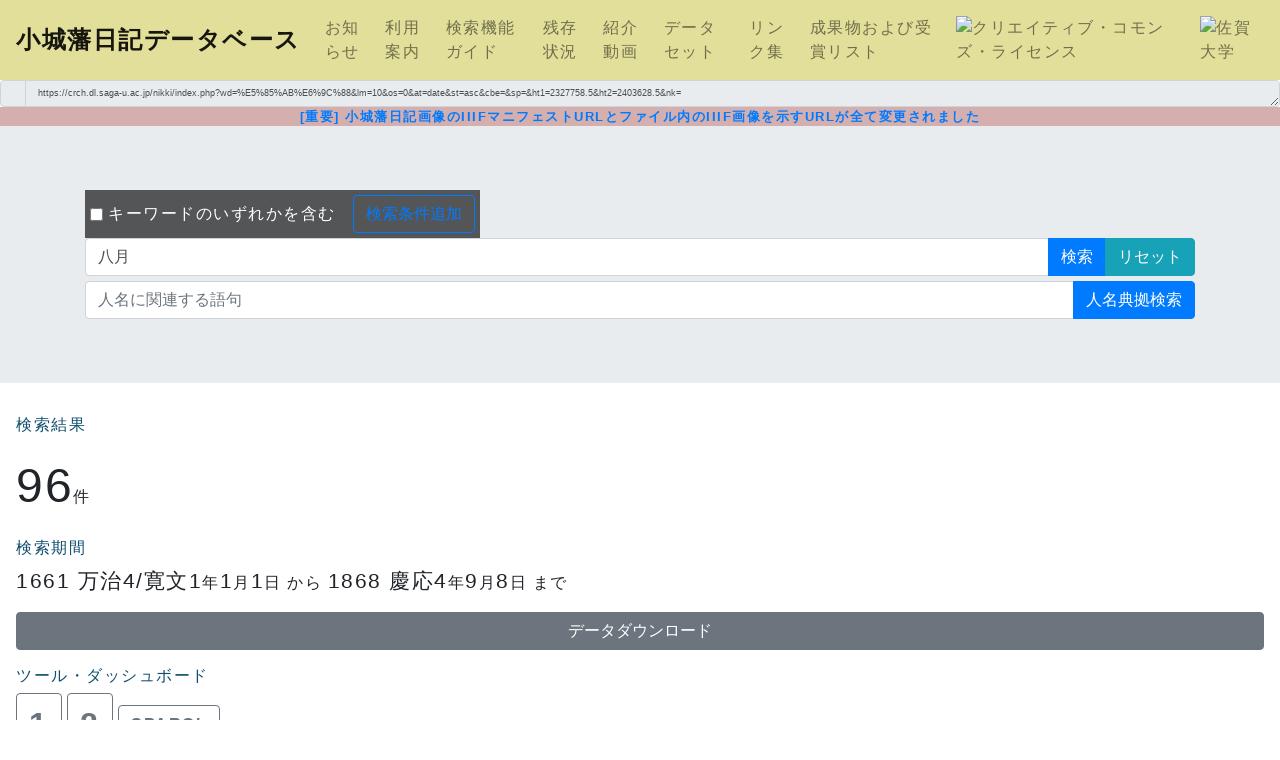

--- FILE ---
content_type: text/html; charset=UTF-8
request_url: https://crch.dl.saga-u.ac.jp/nikki/index.php?wd=%E5%85%AB%E6%9C%88&lm=50&os=0&ns=new&cbe=&sp=
body_size: 15363
content:


<!doctype html>
<html lang="ja">
  <head>
    <script src="https://code.jquery.com/jquery-3.5.1.min.js" integrity="sha256-9/aliU8dGd2tb6OSsuzixeV4y/faTqgFtohetphbbj0=" crossorigin="anonymous"></script>

<!--
    -->
    
    <!-- Global site tag (gtag.js) - Google Analytics -->
    <script async src="https://www.googletagmanager.com/gtag/js?id=G-NVNB2Y8LCL"></script>
    <script>
      window.dataLayer = window.dataLayer || [];
      function gtag(){dataLayer.push(arguments);}
      gtag('js', new Date());
    
      gtag('config', 'G-NVNB2Y8LCL');
    </script>
    
    <meta charset="utf-8">
    <meta http-equiv="X-UA-Compatible" content="IE=edge">
    <meta name="viewport" content="width=device-width, initial-scale=1, shrink-to-fit=no">
    <meta name="Description" content="小城藩日記データベースでは、江戸期（佐賀県）小城藩の業務記録の目録にあたる「日記目録」記事文を公開しています。本サイト上の全データはダウンロードして非商用での利用ができます。目録記事文につながる日記画像も公開中。">
    
    <!-- Critical Pass CSS -->
    <style>:root{--blue:#007bff;--indigo:#6610f2;--purple:#6f42c1;--pink:#e83e8c;--red:#dc3545;--orange:#fd7e14;--yellow:#ffc107;--green:#28a745;--teal:#20c997;--cyan:#17a2b8;--white:#fff;--gray:#6c757d;--gray-dark:#343a40;--primary:#007bff;--secondary:#6c757d;--success:#28a745;--info:#17a2b8;--warning:#ffc107;--danger:#dc3545;--light:#f8f9fa;--dark:#343a40;--breakpoint-xs:0;--breakpoint-sm:576px;--breakpoint-md:768px;--breakpoint-lg:992px;--breakpoint-xl:1200px;--font-family-sans-serif:-apple-system,BlinkMacSystemFont,"Segoe UI",Roboto,"Helvetica Neue",Arial,"Noto Sans",sans-serif,"Apple Color Emoji","Segoe UI Emoji","Segoe UI Symbol","Noto Color Emoji";--font-family-monospace:SFMono-Regular,Menlo,Monaco,Consolas,"Liberation Mono","Courier New",monospace}*,::after,::before{box-sizing:border-box}html{font-family:sans-serif;line-height:1.15;-webkit-text-size-adjust:100%}header,nav{display:block}body{margin:0;font-family:-apple-system,BlinkMacSystemFont,"Segoe UI",Roboto,"Helvetica Neue",Arial,"Noto Sans",sans-serif,"Apple Color Emoji","Segoe UI Emoji","Segoe UI Symbol","Noto Color Emoji";font-size:1rem;font-weight:400;line-height:1.5;color:#212529;text-align:left;background-color:#fff}hr{box-sizing:content-box;height:0;overflow:visible}h2,h3{margin-top:0;margin-bottom:.5rem}p{margin-top:0;margin-bottom:1rem}ul{margin-top:0;margin-bottom:1rem}a{color:#007bff;text-decoration:none;background-color:transparent}a:not([href]){color:inherit;text-decoration:none}img{vertical-align:middle;border-style:none}table{border-collapse:collapse}th{text-align:inherit}label{display:inline-block;margin-bottom:.5rem}button{border-radius:0}button,input,select,textarea{margin:0;font-family:inherit;font-size:inherit;line-height:inherit}button,input{overflow:visible}button,select{text-transform:none}select{word-wrap:normal}[type=button],[type=reset],[type=submit],button{-webkit-appearance:button}[type=button]::-moz-focus-inner,[type=reset]::-moz-focus-inner,[type=submit]::-moz-focus-inner,button::-moz-focus-inner{padding:0;border-style:none}input[type=checkbox],input[type=radio]{box-sizing:border-box;padding:0}textarea{overflow:auto;resize:vertical}::-webkit-file-upload-button{font:inherit;-webkit-appearance:button}h2,h3{margin-bottom:.5rem;font-weight:500;line-height:1.2}h2{font-size:2rem}h3{font-size:1.75rem}hr{margin-top:1rem;margin-bottom:1rem;border:0;border-top:1px solid rgba(0,0,0,.1)}.container{width:100%;padding-right:15px;padding-left:15px;margin-right:auto;margin-left:auto}@media (min-width:576px){.container{max-width:540px}}@media (min-width:768px){.container{max-width:720px}}@media (min-width:992px){.container{max-width:960px}}@media (min-width:1200px){.container{max-width:1140px}}@media (min-width:576px){.container{max-width:540px}}@media (min-width:768px){.container{max-width:720px}}@media (min-width:992px){.container{max-width:960px}}@media (min-width:1200px){.container{max-width:1140px}}.table{width:100%;margin-bottom:1rem;color:#212529}.table td,.table th{padding:.75rem;vertical-align:top;border-top:1px solid #dee2e6}.table thead th{vertical-align:bottom;border-bottom:2px solid #dee2e6}.form-control{display:block;width:100%;height:calc(1.5em + .75rem + 2px);padding:.375rem .75rem;font-size:1rem;font-weight:400;line-height:1.5;color:#495057;background-color:#fff;background-clip:padding-box;border:1px solid #ced4da;border-radius:.25rem}.form-control::-ms-expand{background-color:transparent;border:0}.form-control:-moz-focusring{color:transparent;text-shadow:0 0 0 #495057}.form-control::-webkit-input-placeholder{color:#6c757d;opacity:1}.form-control::-moz-placeholder{color:#6c757d;opacity:1}.form-control:-ms-input-placeholder{color:#6c757d;opacity:1}.form-control::-ms-input-placeholder{color:#6c757d;opacity:1}.form-control[readonly]{background-color:#e9ecef;opacity:1}textarea.form-control{height:auto}.form-check{position:relative;display:block;padding-left:1.25rem}.form-check-input{position:absolute;margin-top:.3rem;margin-left:-1.25rem}.form-check-label{margin-bottom:0}.form-check-inline{display:-ms-inline-flexbox;display:inline-flex;-ms-flex-align:center;align-items:center;padding-left:0;margin-right:.75rem}.form-check-inline .form-check-input{position:static;margin-top:0;margin-right:.3125rem;margin-left:0}.form-inline{display:-ms-flexbox;display:flex;-ms-flex-flow:row wrap;flex-flow:row wrap;-ms-flex-align:center;align-items:center}@media (min-width:576px){.form-inline .form-control{display:inline-block;width:auto;vertical-align:middle}}.btn{display:inline-block;font-weight:400;color:#212529;text-align:center;vertical-align:middle;background-color:transparent;border:1px solid transparent;padding:.375rem .75rem;font-size:1rem;line-height:1.5;border-radius:.25rem}.btn-primary{color:#fff;background-color:#007bff;border-color:#007bff}.btn-secondary{color:#fff;background-color:#6c757d;border-color:#6c757d}.btn-info{color:#fff;background-color:#17a2b8;border-color:#17a2b8}.btn-outline-primary{color:#007bff;border-color:#007bff}.btn-outline-secondary{color:#6c757d;border-color:#6c757d}.btn-sm{padding:.25rem .5rem;font-size:.875rem;line-height:1.5;border-radius:.2rem}.collapse:not(.show){display:none}.dropdown-toggle{white-space:nowrap}.dropdown-toggle::after{display:inline-block;margin-left:.255em;vertical-align:.255em;content:"";border-top:.3em solid;border-right:.3em solid transparent;border-bottom:0;border-left:.3em solid transparent}.dropdown-menu{position:absolute;top:100%;left:0;z-index:1000;display:none;float:left;min-width:10rem;padding:.5rem 0;margin:.125rem 0 0;font-size:1rem;color:#212529;text-align:left;list-style:none;background-color:#fff;background-clip:padding-box;border:1px solid rgba(0,0,0,.15);border-radius:.25rem}.dropdown-item{display:block;width:100%;padding:.25rem 1.5rem;clear:both;font-weight:400;color:#212529;text-align:inherit;white-space:nowrap;background-color:transparent;border:0}.btn-group{position:relative;display:-ms-inline-flexbox;display:inline-flex;vertical-align:middle}.btn-group>.btn{position:relative;-ms-flex:1 1 auto;flex:1 1 auto}.btn-group>.btn:not(:first-child){margin-left:-1px}.btn-group>.btn-group:not(:last-child)>.btn,.btn-group>.btn:not(:last-child):not(.dropdown-toggle){border-top-right-radius:0;border-bottom-right-radius:0}.btn-group>.btn:not(:first-child){border-top-left-radius:0;border-bottom-left-radius:0}.btn-group-toggle>.btn{margin-bottom:0}.btn-group-toggle>.btn input[type=radio]{position:absolute;clip:rect(0,0,0,0)}.input-group{position:relative;display:-ms-flexbox;display:flex;-ms-flex-wrap:wrap;flex-wrap:wrap;-ms-flex-align:stretch;align-items:stretch;width:100%}.input-group>.form-control{position:relative;-ms-flex:1 1 auto;flex:1 1 auto;width:1%;min-width:0;margin-bottom:0}.input-group>.form-control:not(:last-child){border-top-right-radius:0;border-bottom-right-radius:0}.input-group>.form-control:not(:first-child){border-top-left-radius:0;border-bottom-left-radius:0}.input-group-append,.input-group-prepend{display:-ms-flexbox;display:flex}.input-group-append .btn{position:relative;z-index:2}.input-group-append .btn+.btn{margin-left:-1px}.input-group-prepend{margin-right:-1px}.input-group-append{margin-left:-1px}.input-group-text{display:-ms-flexbox;display:flex;-ms-flex-align:center;align-items:center;padding:.375rem .75rem;margin-bottom:0;font-size:1rem;font-weight:400;line-height:1.5;color:#495057;text-align:center;white-space:nowrap;background-color:#e9ecef;border:1px solid #ced4da;border-radius:.25rem}.input-group>.input-group-append:last-child>.btn:not(:last-child):not(.dropdown-toggle),.input-group>.input-group-prepend>.input-group-text{border-top-right-radius:0;border-bottom-right-radius:0}.input-group>.input-group-append>.btn{border-top-left-radius:0;border-bottom-left-radius:0}.nav-link{display:block;padding:.5rem 1rem}.navbar{position:relative;display:-ms-flexbox;display:flex;-ms-flex-wrap:wrap;flex-wrap:wrap;-ms-flex-align:center;align-items:center;-ms-flex-pack:justify;justify-content:space-between;padding:.5rem 1rem}.navbar-brand{display:inline-block;padding-top:.3125rem;padding-bottom:.3125rem;margin-right:1rem;font-size:1.25rem;line-height:inherit;white-space:nowrap}.navbar-nav{display:-ms-flexbox;display:flex;-ms-flex-direction:column;flex-direction:column;padding-left:0;margin-bottom:0;list-style:none}.navbar-nav .nav-link{padding-right:0;padding-left:0}.navbar-collapse{-ms-flex-preferred-size:100%;flex-basis:100%;-ms-flex-positive:1;flex-grow:1;-ms-flex-align:center;align-items:center}.navbar-toggler{padding:.25rem .75rem;font-size:1.25rem;line-height:1;background-color:transparent;border:1px solid transparent;border-radius:.25rem}.navbar-toggler-icon{display:inline-block;width:1.5em;height:1.5em;vertical-align:middle;content:"";background:no-repeat center center;background-size:100% 100%}@media (min-width:992px){.navbar-expand-lg{-ms-flex-flow:row nowrap;flex-flow:row nowrap;-ms-flex-pack:start;justify-content:flex-start}.navbar-expand-lg .navbar-nav{-ms-flex-direction:row;flex-direction:row}.navbar-expand-lg .navbar-nav .nav-link{padding-right:.5rem;padding-left:.5rem}.navbar-expand-lg .navbar-collapse{display:-ms-flexbox!important;display:flex!important;-ms-flex-preferred-size:auto;flex-basis:auto}.navbar-expand-lg .navbar-toggler{display:none}}.navbar-light .navbar-brand{color:rgba(0,0,0,.9)}.navbar-light .navbar-nav .nav-link{color:rgba(0,0,0,.5)}.navbar-light .navbar-toggler{color:rgba(0,0,0,.5);border-color:rgba(0,0,0,.1)}.navbar-light .navbar-toggler-icon{background-image:url("data:image/svg+xml,%3csvg xmlns='http://www.w3.org/2000/svg' width='30' height='30' viewBox='0 0 30 30'%3e%3cpath stroke='rgba%280, 0, 0, 0.5%29' stroke-linecap='round' stroke-miterlimit='10' stroke-width='2' d='M4 7h22M4 15h22M4 23h22'/%3e%3c/svg%3e")}.card{position:relative;display:-ms-flexbox;display:flex;-ms-flex-direction:column;flex-direction:column;min-width:0;word-wrap:break-word;background-color:#fff;background-clip:border-box;border:1px solid rgba(0,0,0,.125);border-radius:.25rem}.card-body{-ms-flex:1 1 auto;flex:1 1 auto;min-height:1px;padding:1.25rem}.badge{display:inline-block;padding:.25em .4em;font-size:75%;font-weight:700;line-height:1;text-align:center;white-space:nowrap;vertical-align:baseline;border-radius:.25rem}.btn .badge{position:relative;top:-1px}.badge-primary{color:#fff;background-color:#007bff}.badge-info{color:#fff;background-color:#17a2b8}.badge-danger{color:#fff;background-color:#dc3545}.jumbotron{padding:2rem 1rem;margin-bottom:2rem;background-color:#e9ecef;border-radius:.3rem}@media (min-width:576px){.jumbotron{padding:4rem 2rem}}.jumbotron-fluid{padding-right:0;padding-left:0;border-radius:0}.d-flex{display:-ms-flexbox!important;display:flex!important}.flex-column{-ms-flex-direction:column!important;flex-direction:column!important}.text-center{text-align:center!important}body{background-color:#fafaf4;font-family:-apple-system,BlinkMacSystemFont,"Hiragino Kaku Gothic ProN",Meiryo,sans-serif;line-height:1.5em;letter-spacing:1.5px}#pageurl{font-size:xx-small}.jumbotron{background-image:url("/images/banner.jpg");background-size:cover;background-position:center 60%}p{padding-left:10px}td,th{font-size:medium}hr{margin:2px}h2,h3{font-weight:bold;color:#104e6f}.personBox{color:#003399;font-size:85%;line-height:1.5em;vertical-align:middle}.genreBox{color:#ff7400;font-size:85%;line-height:1.5em;vertical-align:middle}.hidden_box{padding:0}.hidden_box label{display:block;padding:5px;font-weight:bold;border:solid 2px black}.hidden_box input{display:none}.hidden_box .hidden_show{height:0;padding:0;overflow:hidden;opacity:0}datalist{display:none}.page-top{display:none;margin:0;padding:0}.page-top p{margin:0;padding:0;position:fixed;right:16px;bottom:16px;color:#ffffff}.move-page-top{display:block;background:rgba(0,0,0,0.46);width:9em;height:50px;color:#ffffff;line-height:50px;text-decoration:none;text-align:center}.navbar-ogi{background-color:#e1df99;border-color:#ada144}.navbar-ogi .navbar-brand{font-weight:bold;font-size:1.5rem;color:#000000}.navbar-ogi .navbar-nav>li>a{color:#000000}.navbar-ogi .navbar-collapse{border-color:#000000}@media screen and (max-width:600px){table th{border-bottom:1px solid #ddd;display:block;float:left;clear:both;width:100%}table tr{border-bottom:3px solid #0c5e98;display:block;float:left;clear:both;width:100%}table td{display:block;float:left;clear:both;width:100%}}</style>
    
    <!-- preload links -->
    <link rel="preload" href="/timeline_libraries/timeline_js/timeline-bundle.js" as="script">
    <link rel="preload" href="/timeline_libraries/timeline_ajax/simile-ajax-bundle.js" as="script">
    
    <link rel="preload" href="/fonts/icofont/fonts/icofont.woff2" as="font" type="font/woff2" crossorigin>
    
    <title>小城藩日記データベース</title>    
    <!-- favicon.ico -->
    <link rel="shortcut icon" href="/nikki/favicon.ico"/>
    
    <!-- SIMILE Timeline API -->
<!-- preload -->
<link rel="preload" href="../timeline_libraries/timeline_js/timeline-bundle.css" as="style">
<link rel="preload" href="../timeline_libraries/timeline_ajax/styles/graphics.css" as="style">
<link rel="preload" href="../timeline_libraries/timeline_ajax/simile-ajax-api.js" as="script">
<link rel="preload" href="../timeline_libraries/timeline_ajax/scripts/signal.js?1" as="script">
<link rel="preload" href="../timeline_libraries/timeline_ajax/scripts/signal.js?2" as="script">
<link rel="preload" href="../timeline_libraries/timeline_js/scripts/l10n/en/timeline.js" as="script">
<link rel="preload" href="../timeline_libraries/timeline_js/scripts/l10n/en/labellers.js" as="script">

<script>
	Timeline_ajax_url="../timeline_libraries/timeline_ajax/simile-ajax-api.js";
	Timeline_urlPrefix='../timeline_libraries/timeline_js/';
	Timeline_parameters='bundle=true';
</script>
<script src="../timeline_libraries/timeline_js/timeline-api.js"></script>

<script>
	var tl;
	
	function timeline() {
		var eventSource = new Timeline.DefaultEventSource();
		
		var theme1 = Timeline.ClassicTheme.create();
		theme1.autoWidth = true;
		theme1.event.label.width = 250;

	  var bandInfos = [
	    Timeline.createBandInfo({
	    	eventSource:    eventSource,
	    	layout:         'overview',
	    	date:           "Nov 2 1680 00:00:00 GMT",
        width:          "45px", 
        intervalUnit:   Timeline.DateTime.DECADE,
        intervalPixels: 50,
        theme:          theme1
	    }),
	    Timeline.createBandInfo({
	    	eventSource:    eventSource,
	    	date:           "Nov 2 1680 00:00:00 GMT",
        width:          "200px", 
        intervalUnit:   Timeline.DateTime.MONTH,
        intervalPixels: 50,
        theme:          theme1
	    }),
	    Timeline.createBandInfo({
	    	eventSource:    eventSource,
	    	layout:         'overview',
	    	date:           "Nov 2 1680 00:00:00 GMT",
        width:          "45px", 
        intervalUnit:   Timeline.DateTime.DECADE,
        intervalPixels: 50,
        theme:          theme1
	    })
	  ];
		bandInfos[1].highlight = true;
		bandInfos[0].syncWith = 1;
		bandInfos[2].syncWith = 1;
		
		///// 2020-06-16 decoration /////
		for (var i=0; i<bandInfos.length; i++) {
			bandInfos[i].decorators = [
        new Timeline.SpanHighlightDecorator({
    startDate:  "Jul 26 1661 00:00:00 GMT",
    endDate:    "Oct 22 1661 23:59:59 GMT",
    color:      "#FF6633",
    opacity:    10
}),
new Timeline.SpanHighlightDecorator({
    startDate:  "Mar 4 1677 00:00:00 GMT",
    endDate:    "Jan 22 1678 23:59:59 GMT",
    color:      "#FF6633",
    opacity:    10
}),
new Timeline.SpanHighlightDecorator({
    startDate:  "Feb 21 1678 00:00:00 GMT",
    endDate:    "Oct 15 1678 23:59:59 GMT",
    color:      "#FF6633",
    opacity:    10
}),
new Timeline.SpanHighlightDecorator({
    startDate:  "Jun 26 1680 00:00:00 GMT",
    endDate:    "Sep 22 1680 23:59:59 GMT",
    color:      "#FF6633",
    opacity:    10
}),
new Timeline.SpanHighlightDecorator({
    startDate:  "Jun 6 1682 00:00:00 GMT",
    endDate:    "Oct 30 1682 23:59:59 GMT",
    color:      "#FF6633",
    opacity:    10
}),
new Timeline.SpanHighlightDecorator({
    startDate:  "May 8 1682 00:00:00 GMT",
    endDate:    "Oct 30 1682 23:59:59 GMT",
    color:      "#FF0000",
    opacity:    10
}),
new Timeline.SpanHighlightDecorator({
    startDate:  "Jan 28 1683 00:00:00 GMT",
    endDate:    "Jul 23 1683 23:59:59 GMT",
    color:      "#FF6633",
    opacity:    10
}),
new Timeline.SpanHighlightDecorator({
    startDate:  "Jul 13 1684 00:00:00 GMT",
    endDate:    "Feb 3 1685 23:59:59 GMT",
    color:      "#FF6633",
    opacity:    10
}),
new Timeline.SpanHighlightDecorator({
    startDate:  "Jul 13 1684 00:00:00 GMT",
    endDate:    "Feb 3 1685 23:59:59 GMT",
    color:      "#FF0000",
    opacity:    10
}),
new Timeline.SpanHighlightDecorator({
    startDate:  "Feb 4 1685 00:00:00 GMT",
    endDate:    "Jan 23 1686 23:59:59 GMT",
    color:      "#FF6633",
    opacity:    10
}),
new Timeline.SpanHighlightDecorator({
    startDate:  "Feb 4 1685 00:00:00 GMT",
    endDate:    "May 2 1685 23:59:59 GMT",
    color:      "#FF0000",
    opacity:    10
}),
new Timeline.SpanHighlightDecorator({
    startDate:  "Jan 24 1686 00:00:00 GMT",
    endDate:    "Feb 11 1687 23:59:59 GMT",
    color:      "#FF6633",
    opacity:    10
}),
new Timeline.SpanHighlightDecorator({
    startDate:  "Mar 14 1687 00:00:00 GMT",
    endDate:    "Feb 1 1688 23:59:59 GMT",
    color:      "#FF6633",
    opacity:    10
}),
new Timeline.SpanHighlightDecorator({
    startDate:  "Feb 2 1688 00:00:00 GMT",
    endDate:    "Jan 20 1689 23:59:59 GMT",
    color:      "#FF6633",
    opacity:    10
}),
new Timeline.SpanHighlightDecorator({
    startDate:  "Jan 21 1689 00:00:00 GMT",
    endDate:    "Feb 8 1690 23:59:59 GMT",
    color:      "#FF6633",
    opacity:    10
}),
new Timeline.SpanHighlightDecorator({
    startDate:  "Feb 9 1690 00:00:00 GMT",
    endDate:    "Jan 28 1691 23:59:59 GMT",
    color:      "#FF6633",
    opacity:    10
}),
new Timeline.SpanHighlightDecorator({
    startDate:  "Jan 29 1691 00:00:00 GMT",
    endDate:    "Nov 19 1691 23:59:59 GMT",
    color:      "#FF6633",
    opacity:    10
}),
new Timeline.SpanHighlightDecorator({
    startDate:  "Feb 17 1692 00:00:00 GMT",
    endDate:    "Feb 4 1693 23:59:59 GMT",
    color:      "#FF6633",
    opacity:    10
}),
new Timeline.SpanHighlightDecorator({
    startDate:  "Feb 5 1693 00:00:00 GMT",
    endDate:    "Nov 26 1693 23:59:59 GMT",
    color:      "#FF6633",
    opacity:    10
}),
new Timeline.SpanHighlightDecorator({
    startDate:  "Jan 25 1694 00:00:00 GMT",
    endDate:    "Feb 12 1695 23:59:59 GMT",
    color:      "#FF6633",
    opacity:    10
}),
new Timeline.SpanHighlightDecorator({
    startDate:  "Nov 30 1999 00:00:00 GMT",
    endDate:    "Nov 30 1999 23:59:59 GMT",
    color:      "#FF0000",
    opacity:    10
}),
new Timeline.SpanHighlightDecorator({
    startDate:  "Nov 30 1999 00:00:00 GMT",
    endDate:    "Nov 30 1999 23:59:59 GMT",
    color:      "#FF0000",
    opacity:    10
}),
new Timeline.SpanHighlightDecorator({
    startDate:  "Nov 30 1999 00:00:00 GMT",
    endDate:    "Nov 30 1999 23:59:59 GMT",
    color:      "#FF0000",
    opacity:    10
}),
new Timeline.SpanHighlightDecorator({
    startDate:  "Nov 30 1999 00:00:00 GMT",
    endDate:    "Nov 30 1999 23:59:59 GMT",
    color:      "#FF0000",
    opacity:    10
}),
new Timeline.SpanHighlightDecorator({
    startDate:  "Feb 7 1712 00:00:00 GMT",
    endDate:    "Jan 25 1713 23:59:59 GMT",
    color:      "#FF6633",
    opacity:    10
}),
new Timeline.SpanHighlightDecorator({
    startDate:  "Jun 4 1712 00:00:00 GMT",
    endDate:    "Sep 30 1712 23:59:59 GMT",
    color:      "#FF0000",
    opacity:    10
}),
new Timeline.SpanHighlightDecorator({
    startDate:  "Jan 26 1713 00:00:00 GMT",
    endDate:    "Jan 15 1714 23:59:59 GMT",
    color:      "#FF6633",
    opacity:    10
}),
new Timeline.SpanHighlightDecorator({
    startDate:  "Feb 15 1714 00:00:00 GMT",
    endDate:    "Sep 8 1714 23:59:59 GMT",
    color:      "#FF6633",
    opacity:    10
}),
new Timeline.SpanHighlightDecorator({
    startDate:  "Feb 4 1715 00:00:00 GMT",
    endDate:    "Jan 24 1716 23:59:59 GMT",
    color:      "#FF6633",
    opacity:    10
}),
new Timeline.SpanHighlightDecorator({
    startDate:  "Jan 25 1716 00:00:00 GMT",
    endDate:    "Feb 10 1717 23:59:59 GMT",
    color:      "#FF6633",
    opacity:    10
}),
new Timeline.SpanHighlightDecorator({
    startDate:  "Feb 11 1717 00:00:00 GMT",
    endDate:    "Jan 30 1718 23:59:59 GMT",
    color:      "#FF6633",
    opacity:    10
}),
new Timeline.SpanHighlightDecorator({
    startDate:  "Feb 19 1719 00:00:00 GMT",
    endDate:    "Feb 7 1720 23:59:59 GMT",
    color:      "#FF6633",
    opacity:    10
}),
new Timeline.SpanHighlightDecorator({
    startDate:  "Feb 8 1720 00:00:00 GMT",
    endDate:    "Jan 27 1721 23:59:59 GMT",
    color:      "#FF6633",
    opacity:    10
}),
new Timeline.SpanHighlightDecorator({
    startDate:  "Jan 28 1721 00:00:00 GMT",
    endDate:    "Feb 15 1722 23:59:59 GMT",
    color:      "#FF6633",
    opacity:    10
}),
new Timeline.SpanHighlightDecorator({
    startDate:  "Feb 16 1722 00:00:00 GMT",
    endDate:    "Feb 4 1723 23:59:59 GMT",
    color:      "#FF6633",
    opacity:    10
}),
new Timeline.SpanHighlightDecorator({
    startDate:  "Feb 5 1723 00:00:00 GMT",
    endDate:    "Jan 25 1724 23:59:59 GMT",
    color:      "#FF6633",
    opacity:    10
}),
new Timeline.SpanHighlightDecorator({
    startDate:  "Jan 26 1724 00:00:00 GMT",
    endDate:    "Feb 12 1725 23:59:59 GMT",
    color:      "#FF6633",
    opacity:    10
}),
new Timeline.SpanHighlightDecorator({
    startDate:  "Feb 13 1725 00:00:00 GMT",
    endDate:    "Feb 1 1726 23:59:59 GMT",
    color:      "#FF6633",
    opacity:    10
}),
new Timeline.SpanHighlightDecorator({
    startDate:  "Feb 2 1726 00:00:00 GMT",
    endDate:    "Jan 21 1727 23:59:59 GMT",
    color:      "#FF6633",
    opacity:    10
}),
new Timeline.SpanHighlightDecorator({
    startDate:  "Jan 22 1727 00:00:00 GMT",
    endDate:    "Feb 9 1728 23:59:59 GMT",
    color:      "#FF6633",
    opacity:    10
}),
new Timeline.SpanHighlightDecorator({
    startDate:  "Feb 10 1728 00:00:00 GMT",
    endDate:    "Jan 28 1729 23:59:59 GMT",
    color:      "#FF6633",
    opacity:    10
}),
new Timeline.SpanHighlightDecorator({
    startDate:  "Jan 29 1729 00:00:00 GMT",
    endDate:    "Feb 16 1730 23:59:59 GMT",
    color:      "#FF6633",
    opacity:    10
}),
new Timeline.SpanHighlightDecorator({
    startDate:  "Feb 17 1730 00:00:00 GMT",
    endDate:    "Feb 6 1731 23:59:59 GMT",
    color:      "#FF6633",
    opacity:    10
}),
new Timeline.SpanHighlightDecorator({
    startDate:  "Feb 7 1731 00:00:00 GMT",
    endDate:    "Jan 26 1732 23:59:59 GMT",
    color:      "#FF6633",
    opacity:    10
}),
new Timeline.SpanHighlightDecorator({
    startDate:  "Jan 27 1732 00:00:00 GMT",
    endDate:    "Feb 13 1733 23:59:59 GMT",
    color:      "#FF6633",
    opacity:    10
}),
new Timeline.SpanHighlightDecorator({
    startDate:  "Feb 14 1733 00:00:00 GMT",
    endDate:    "Feb 3 1734 23:59:59 GMT",
    color:      "#FF6633",
    opacity:    10
}),
new Timeline.SpanHighlightDecorator({
    startDate:  "Feb 4 1734 00:00:00 GMT",
    endDate:    "Jan 23 1735 23:59:59 GMT",
    color:      "#FF6633",
    opacity:    10
}),
new Timeline.SpanHighlightDecorator({
    startDate:  "Jan 24 1735 00:00:00 GMT",
    endDate:    "Feb 11 1736 23:59:59 GMT",
    color:      "#FF6633",
    opacity:    10
}),
new Timeline.SpanHighlightDecorator({
    startDate:  "Feb 12 1736 00:00:00 GMT",
    endDate:    "Jan 30 1737 23:59:59 GMT",
    color:      "#FF6633",
    opacity:    10
}),
new Timeline.SpanHighlightDecorator({
    startDate:  "Jan 31 1737 00:00:00 GMT",
    endDate:    "Feb 18 1738 23:59:59 GMT",
    color:      "#FF6633",
    opacity:    10
}),
new Timeline.SpanHighlightDecorator({
    startDate:  "Feb 19 1738 00:00:00 GMT",
    endDate:    "Feb 7 1739 23:59:59 GMT",
    color:      "#FF6633",
    opacity:    10
}),
new Timeline.SpanHighlightDecorator({
    startDate:  "Feb 8 1739 00:00:00 GMT",
    endDate:    "Jan 28 1740 23:59:59 GMT",
    color:      "#FF6633",
    opacity:    10
}),
new Timeline.SpanHighlightDecorator({
    startDate:  "Jan 29 1740 00:00:00 GMT",
    endDate:    "Feb 15 1741 23:59:59 GMT",
    color:      "#FF6633",
    opacity:    10
}),
new Timeline.SpanHighlightDecorator({
    startDate:  "Feb 16 1741 00:00:00 GMT",
    endDate:    "Feb 4 1742 23:59:59 GMT",
    color:      "#FF6633",
    opacity:    10
}),
new Timeline.SpanHighlightDecorator({
    startDate:  "Feb 3 1753 00:00:00 GMT",
    endDate:    "Jan 22 1754 23:59:59 GMT",
    color:      "#FF6633",
    opacity:    10
}),
new Timeline.SpanHighlightDecorator({
    startDate:  "Jan 23 1754 00:00:00 GMT",
    endDate:    "Feb 10 1755 23:59:59 GMT",
    color:      "#FF6633",
    opacity:    10
}),
new Timeline.SpanHighlightDecorator({
    startDate:  "Feb 11 1755 00:00:00 GMT",
    endDate:    "Jan 30 1756 23:59:59 GMT",
    color:      "#FF6633",
    opacity:    10
}),
new Timeline.SpanHighlightDecorator({
    startDate:  "Feb 11 1755 00:00:00 GMT",
    endDate:    "Jan 30 1756 23:59:59 GMT",
    color:      "#FF0000",
    opacity:    10
}),
new Timeline.SpanHighlightDecorator({
    startDate:  "Jan 31 1756 00:00:00 GMT",
    endDate:    "Feb 17 1757 23:59:59 GMT",
    color:      "#FF6633",
    opacity:    10
}),
new Timeline.SpanHighlightDecorator({
    startDate:  "Feb 18 1757 00:00:00 GMT",
    endDate:    "Feb 7 1758 23:59:59 GMT",
    color:      "#FF6633",
    opacity:    10
}),
new Timeline.SpanHighlightDecorator({
    startDate:  "Feb 18 1757 00:00:00 GMT",
    endDate:    "Feb 7 1758 23:59:59 GMT",
    color:      "#FF0000",
    opacity:    10
}),
new Timeline.SpanHighlightDecorator({
    startDate:  "Feb 8 1758 00:00:00 GMT",
    endDate:    "Jan 28 1759 23:59:59 GMT",
    color:      "#FF6633",
    opacity:    10
}),
new Timeline.SpanHighlightDecorator({
    startDate:  "Feb 8 1758 00:00:00 GMT",
    endDate:    "Jan 28 1759 23:59:59 GMT",
    color:      "#FF0000",
    opacity:    10
}),
new Timeline.SpanHighlightDecorator({
    startDate:  "Jan 29 1759 00:00:00 GMT",
    endDate:    "Feb 16 1760 23:59:59 GMT",
    color:      "#FF6633",
    opacity:    10
}),
new Timeline.SpanHighlightDecorator({
    startDate:  "Feb 17 1760 00:00:00 GMT",
    endDate:    "Feb 4 1761 23:59:59 GMT",
    color:      "#FF6633",
    opacity:    10
}),
new Timeline.SpanHighlightDecorator({
    startDate:  "Feb 5 1761 00:00:00 GMT",
    endDate:    "Jan 24 1762 23:59:59 GMT",
    color:      "#FF6633",
    opacity:    10
}),
new Timeline.SpanHighlightDecorator({
    startDate:  "Sep 18 1762 00:00:00 GMT",
    endDate:    "Feb 12 1763 23:59:59 GMT",
    color:      "#FF6633",
    opacity:    10
}),
new Timeline.SpanHighlightDecorator({
    startDate:  "Feb 13 1763 00:00:00 GMT",
    endDate:    "Feb 1 1764 23:59:59 GMT",
    color:      "#FF6633",
    opacity:    10
}),
new Timeline.SpanHighlightDecorator({
    startDate:  "Feb 13 1763 00:00:00 GMT",
    endDate:    "Feb 1 1764 23:59:59 GMT",
    color:      "#FF0000",
    opacity:    10
}),
new Timeline.SpanHighlightDecorator({
    startDate:  "Feb 2 1764 00:00:00 GMT",
    endDate:    "Jan 20 1765 23:59:59 GMT",
    color:      "#FF6633",
    opacity:    10
}),
new Timeline.SpanHighlightDecorator({
    startDate:  "Feb 20 1765 00:00:00 GMT",
    endDate:    "Feb 8 1766 23:59:59 GMT",
    color:      "#FF6633",
    opacity:    10
}),
new Timeline.SpanHighlightDecorator({
    startDate:  "Feb 20 1765 00:00:00 GMT",
    endDate:    "Feb 8 1766 23:59:59 GMT",
    color:      "#FF0000",
    opacity:    10
}),
new Timeline.SpanHighlightDecorator({
    startDate:  "Feb 9 1766 00:00:00 GMT",
    endDate:    "Jan 29 1767 23:59:59 GMT",
    color:      "#FF6633",
    opacity:    10
}),
new Timeline.SpanHighlightDecorator({
    startDate:  "Feb 9 1766 00:00:00 GMT",
    endDate:    "Jan 29 1767 23:59:59 GMT",
    color:      "#FF0000",
    opacity:    10
}),
new Timeline.SpanHighlightDecorator({
    startDate:  "Jan 30 1767 00:00:00 GMT",
    endDate:    "Feb 17 1768 23:59:59 GMT",
    color:      "#FF6633",
    opacity:    10
}),
new Timeline.SpanHighlightDecorator({
    startDate:  "Jan 30 1767 00:00:00 GMT",
    endDate:    "Feb 17 1768 23:59:59 GMT",
    color:      "#FF0000",
    opacity:    10
}),
new Timeline.SpanHighlightDecorator({
    startDate:  "Feb 18 1768 00:00:00 GMT",
    endDate:    "Feb 6 1769 23:59:59 GMT",
    color:      "#FF6633",
    opacity:    10
}),
new Timeline.SpanHighlightDecorator({
    startDate:  "Feb 18 1768 00:00:00 GMT",
    endDate:    "Feb 6 1769 23:59:59 GMT",
    color:      "#FF0000",
    opacity:    10
}),
new Timeline.SpanHighlightDecorator({
    startDate:  "Feb 7 1769 00:00:00 GMT",
    endDate:    "Jan 26 1770 23:59:59 GMT",
    color:      "#FF6633",
    opacity:    10
}),
new Timeline.SpanHighlightDecorator({
    startDate:  "Feb 7 1769 00:00:00 GMT",
    endDate:    "Jan 26 1770 23:59:59 GMT",
    color:      "#FF0000",
    opacity:    10
}),
new Timeline.SpanHighlightDecorator({
    startDate:  "Jan 27 1770 00:00:00 GMT",
    endDate:    "Feb 14 1771 23:59:59 GMT",
    color:      "#FF6633",
    opacity:    10
}),
new Timeline.SpanHighlightDecorator({
    startDate:  "Jan 27 1770 00:00:00 GMT",
    endDate:    "Feb 14 1771 23:59:59 GMT",
    color:      "#FF0000",
    opacity:    10
}),
new Timeline.SpanHighlightDecorator({
    startDate:  "Feb 15 1771 00:00:00 GMT",
    endDate:    "Feb 3 1772 23:59:59 GMT",
    color:      "#FF6633",
    opacity:    10
}),
new Timeline.SpanHighlightDecorator({
    startDate:  "Feb 15 1771 00:00:00 GMT",
    endDate:    "Feb 3 1772 23:59:59 GMT",
    color:      "#FF0000",
    opacity:    10
}),
new Timeline.SpanHighlightDecorator({
    startDate:  "Feb 4 1772 00:00:00 GMT",
    endDate:    "Jan 22 1773 23:59:59 GMT",
    color:      "#FF6633",
    opacity:    10
}),
new Timeline.SpanHighlightDecorator({
    startDate:  "Feb 4 1772 00:00:00 GMT",
    endDate:    "Jul 29 1772 23:59:59 GMT",
    color:      "#FF0000",
    opacity:    10
}),
new Timeline.SpanHighlightDecorator({
    startDate:  "Jan 23 1773 00:00:00 GMT",
    endDate:    "Feb 10 1774 23:59:59 GMT",
    color:      "#FF0000",
    opacity:    10
}),
new Timeline.SpanHighlightDecorator({
    startDate:  "Feb 11 1774 00:00:00 GMT",
    endDate:    "Jan 30 1775 23:59:59 GMT",
    color:      "#FF0000",
    opacity:    10
}),
new Timeline.SpanHighlightDecorator({
    startDate:  "Jan 31 1775 00:00:00 GMT",
    endDate:    "Jan 20 1776 23:59:59 GMT",
    color:      "#FF0000",
    opacity:    10
}),
new Timeline.SpanHighlightDecorator({
    startDate:  "Feb 19 1776 00:00:00 GMT",
    endDate:    "Feb 7 1777 23:59:59 GMT",
    color:      "#FF0000",
    opacity:    10
}),
new Timeline.SpanHighlightDecorator({
    startDate:  "Mar 29 1778 00:00:00 GMT",
    endDate:    "Oct 19 1778 23:59:59 GMT",
    color:      "#FF6633",
    opacity:    10
}),
new Timeline.SpanHighlightDecorator({
    startDate:  "Mar 18 1779 00:00:00 GMT",
    endDate:    "Jan 6 1780 23:59:59 GMT",
    color:      "#FF6633",
    opacity:    10
}),
new Timeline.SpanHighlightDecorator({
    startDate:  "Mar 18 1779 00:00:00 GMT",
    endDate:    "Jan 6 1780 23:59:59 GMT",
    color:      "#FF0000",
    opacity:    10
}),
new Timeline.SpanHighlightDecorator({
    startDate:  "Mar 25 1781 00:00:00 GMT",
    endDate:    "Feb 11 1782 23:59:59 GMT",
    color:      "#FF6633",
    opacity:    10
}),
new Timeline.SpanHighlightDecorator({
    startDate:  "Feb 12 1782 00:00:00 GMT",
    endDate:    "Feb 1 1783 23:59:59 GMT",
    color:      "#FF6633",
    opacity:    10
}),
new Timeline.SpanHighlightDecorator({
    startDate:  "Feb 12 1782 00:00:00 GMT",
    endDate:    "Feb 1 1783 23:59:59 GMT",
    color:      "#FF0000",
    opacity:    10
}),
new Timeline.SpanHighlightDecorator({
    startDate:  "Feb 2 1783 00:00:00 GMT",
    endDate:    "Jan 21 1784 23:59:59 GMT",
    color:      "#FF6633",
    opacity:    10
}),
new Timeline.SpanHighlightDecorator({
    startDate:  "Feb 2 1783 00:00:00 GMT",
    endDate:    "Jan 21 1784 23:59:59 GMT",
    color:      "#FF0000",
    opacity:    10
}),
new Timeline.SpanHighlightDecorator({
    startDate:  "Jan 22 1784 00:00:00 GMT",
    endDate:    "Feb 8 1785 23:59:59 GMT",
    color:      "#FF6633",
    opacity:    10
}),
new Timeline.SpanHighlightDecorator({
    startDate:  "Feb 9 1785 00:00:00 GMT",
    endDate:    "Jan 29 1786 23:59:59 GMT",
    color:      "#FF6633",
    opacity:    10
}),
new Timeline.SpanHighlightDecorator({
    startDate:  "Jan 30 1786 00:00:00 GMT",
    endDate:    "Feb 17 1787 23:59:59 GMT",
    color:      "#FF6633",
    opacity:    10
}),
new Timeline.SpanHighlightDecorator({
    startDate:  "Feb 18 1787 00:00:00 GMT",
    endDate:    "Feb 6 1788 23:59:59 GMT",
    color:      "#FF6633",
    opacity:    10
}),
new Timeline.SpanHighlightDecorator({
    startDate:  "Feb 7 1788 00:00:00 GMT",
    endDate:    "Jan 25 1789 23:59:59 GMT",
    color:      "#FF6633",
    opacity:    10
}),
new Timeline.SpanHighlightDecorator({
    startDate:  "Jan 26 1789 00:00:00 GMT",
    endDate:    "Feb 13 1790 23:59:59 GMT",
    color:      "#FF0000",
    opacity:    10
}),
new Timeline.SpanHighlightDecorator({
    startDate:  "Feb 14 1790 00:00:00 GMT",
    endDate:    "Feb 2 1791 23:59:59 GMT",
    color:      "#FF0000",
    opacity:    10
}),
new Timeline.SpanHighlightDecorator({
    startDate:  "Feb 3 1791 00:00:00 GMT",
    endDate:    "Jan 23 1792 23:59:59 GMT",
    color:      "#FF6633",
    opacity:    10
}),
new Timeline.SpanHighlightDecorator({
    startDate:  "Feb 3 1791 00:00:00 GMT",
    endDate:    "Jan 23 1792 23:59:59 GMT",
    color:      "#FF0000",
    opacity:    10
}),
new Timeline.SpanHighlightDecorator({
    startDate:  "Jan 24 1792 00:00:00 GMT",
    endDate:    "Feb 10 1793 23:59:59 GMT",
    color:      "#FF6633",
    opacity:    10
}),
new Timeline.SpanHighlightDecorator({
    startDate:  "Jan 24 1792 00:00:00 GMT",
    endDate:    "Feb 10 1793 23:59:59 GMT",
    color:      "#FF0000",
    opacity:    10
}),
new Timeline.SpanHighlightDecorator({
    startDate:  "Feb 11 1793 00:00:00 GMT",
    endDate:    "Jan 30 1794 23:59:59 GMT",
    color:      "#FF6633",
    opacity:    10
}),
new Timeline.SpanHighlightDecorator({
    startDate:  "Feb 11 1793 00:00:00 GMT",
    endDate:    "Jan 30 1794 23:59:59 GMT",
    color:      "#FF0000",
    opacity:    10
}),
new Timeline.SpanHighlightDecorator({
    startDate:  "Jan 31 1794 00:00:00 GMT",
    endDate:    "Feb 18 1795 23:59:59 GMT",
    color:      "#FF6633",
    opacity:    10
}),
new Timeline.SpanHighlightDecorator({
    startDate:  "Jan 31 1794 00:00:00 GMT",
    endDate:    "Feb 18 1795 23:59:59 GMT",
    color:      "#FF0000",
    opacity:    10
}),
new Timeline.SpanHighlightDecorator({
    startDate:  "Feb 19 1795 00:00:00 GMT",
    endDate:    "Feb 8 1796 23:59:59 GMT",
    color:      "#FF6633",
    opacity:    10
}),
new Timeline.SpanHighlightDecorator({
    startDate:  "Feb 19 1795 00:00:00 GMT",
    endDate:    "Feb 8 1796 23:59:59 GMT",
    color:      "#FF0000",
    opacity:    10
}),
new Timeline.SpanHighlightDecorator({
    startDate:  "Feb 9 1796 00:00:00 GMT",
    endDate:    "Jan 27 1797 23:59:59 GMT",
    color:      "#FF6633",
    opacity:    10
}),
new Timeline.SpanHighlightDecorator({
    startDate:  "Feb 9 1796 00:00:00 GMT",
    endDate:    "Jan 27 1797 23:59:59 GMT",
    color:      "#FF0000",
    opacity:    10
}),
new Timeline.SpanHighlightDecorator({
    startDate:  "Jan 28 1797 00:00:00 GMT",
    endDate:    "Feb 15 1798 23:59:59 GMT",
    color:      "#FF6633",
    opacity:    10
}),
new Timeline.SpanHighlightDecorator({
    startDate:  "Jan 28 1797 00:00:00 GMT",
    endDate:    "Feb 15 1798 23:59:59 GMT",
    color:      "#FF0000",
    opacity:    10
}),
new Timeline.SpanHighlightDecorator({
    startDate:  "Feb 16 1798 00:00:00 GMT",
    endDate:    "Feb 4 1799 23:59:59 GMT",
    color:      "#FF6633",
    opacity:    10
}),
new Timeline.SpanHighlightDecorator({
    startDate:  "Feb 16 1798 00:00:00 GMT",
    endDate:    "Feb 4 1799 23:59:59 GMT",
    color:      "#FF0000",
    opacity:    10
}),
new Timeline.SpanHighlightDecorator({
    startDate:  "Feb 5 1799 00:00:00 GMT",
    endDate:    "Jan 24 1800 23:59:59 GMT",
    color:      "#FF6633",
    opacity:    10
}),
new Timeline.SpanHighlightDecorator({
    startDate:  "Feb 5 1799 00:00:00 GMT",
    endDate:    "Jan 24 1800 23:59:59 GMT",
    color:      "#FF0000",
    opacity:    10
}),
new Timeline.SpanHighlightDecorator({
    startDate:  "Jan 25 1800 00:00:00 GMT",
    endDate:    "Feb 12 1801 23:59:59 GMT",
    color:      "#FF6633",
    opacity:    10
}),
new Timeline.SpanHighlightDecorator({
    startDate:  "Jan 25 1800 00:00:00 GMT",
    endDate:    "Feb 12 1801 23:59:59 GMT",
    color:      "#FF0000",
    opacity:    10
}),
new Timeline.SpanHighlightDecorator({
    startDate:  "Feb 13 1801 00:00:00 GMT",
    endDate:    "Feb 2 1802 23:59:59 GMT",
    color:      "#FF6633",
    opacity:    10
}),
new Timeline.SpanHighlightDecorator({
    startDate:  "Feb 13 1801 00:00:00 GMT",
    endDate:    "Feb 2 1802 23:59:59 GMT",
    color:      "#FF0000",
    opacity:    10
}),
new Timeline.SpanHighlightDecorator({
    startDate:  "Feb 3 1802 00:00:00 GMT",
    endDate:    "Jan 22 1803 23:59:59 GMT",
    color:      "#FF6633",
    opacity:    10
}),
new Timeline.SpanHighlightDecorator({
    startDate:  "Jan 23 1803 00:00:00 GMT",
    endDate:    "Feb 10 1804 23:59:59 GMT",
    color:      "#FF6633",
    opacity:    10
}),
new Timeline.SpanHighlightDecorator({
    startDate:  "Feb 11 1804 00:00:00 GMT",
    endDate:    "Jan 30 1805 23:59:59 GMT",
    color:      "#FF6633",
    opacity:    10
}),
new Timeline.SpanHighlightDecorator({
    startDate:  "Jan 31 1805 00:00:00 GMT",
    endDate:    "Feb 17 1806 23:59:59 GMT",
    color:      "#FF6633",
    opacity:    10
}),
new Timeline.SpanHighlightDecorator({
    startDate:  "Jan 31 1805 00:00:00 GMT",
    endDate:    "Aug 23 1805 23:59:59 GMT",
    color:      "#FF0000",
    opacity:    10
}),
new Timeline.SpanHighlightDecorator({
    startDate:  "Feb 18 1806 00:00:00 GMT",
    endDate:    "Feb 6 1807 23:59:59 GMT",
    color:      "#FF6633",
    opacity:    10
}),
new Timeline.SpanHighlightDecorator({
    startDate:  "Jul 16 1806 00:00:00 GMT",
    endDate:    "Feb 6 1807 23:59:59 GMT",
    color:      "#FF0000",
    opacity:    10
}),
new Timeline.SpanHighlightDecorator({
    startDate:  "Feb 7 1807 00:00:00 GMT",
    endDate:    "Jan 27 1808 23:59:59 GMT",
    color:      "#FF6633",
    opacity:    10
}),
new Timeline.SpanHighlightDecorator({
    startDate:  "Feb 7 1807 00:00:00 GMT",
    endDate:    "Jan 27 1808 23:59:59 GMT",
    color:      "#FF0000",
    opacity:    10
}),
new Timeline.SpanHighlightDecorator({
    startDate:  "Jan 28 1808 00:00:00 GMT",
    endDate:    "Feb 13 1809 23:59:59 GMT",
    color:      "#FF6633",
    opacity:    10
}),
new Timeline.SpanHighlightDecorator({
    startDate:  "Jan 28 1808 00:00:00 GMT",
    endDate:    "Feb 13 1809 23:59:59 GMT",
    color:      "#FF0000",
    opacity:    10
}),
new Timeline.SpanHighlightDecorator({
    startDate:  "Feb 14 1809 00:00:00 GMT",
    endDate:    "Feb 3 1810 23:59:59 GMT",
    color:      "#FF6633",
    opacity:    10
}),
new Timeline.SpanHighlightDecorator({
    startDate:  "Feb 14 1809 00:00:00 GMT",
    endDate:    "Feb 3 1810 23:59:59 GMT",
    color:      "#FF0000",
    opacity:    10
}),
new Timeline.SpanHighlightDecorator({
    startDate:  "Feb 4 1810 00:00:00 GMT",
    endDate:    "Jan 24 1811 23:59:59 GMT",
    color:      "#FF6633",
    opacity:    10
}),
new Timeline.SpanHighlightDecorator({
    startDate:  "Feb 4 1810 00:00:00 GMT",
    endDate:    "Jan 24 1811 23:59:59 GMT",
    color:      "#FF0000",
    opacity:    10
}),
new Timeline.SpanHighlightDecorator({
    startDate:  "Jan 25 1811 00:00:00 GMT",
    endDate:    "Feb 12 1812 23:59:59 GMT",
    color:      "#FF6633",
    opacity:    10
}),
new Timeline.SpanHighlightDecorator({
    startDate:  "Jan 25 1811 00:00:00 GMT",
    endDate:    "Feb 12 1812 23:59:59 GMT",
    color:      "#FF0000",
    opacity:    10
}),
new Timeline.SpanHighlightDecorator({
    startDate:  "Feb 13 1812 00:00:00 GMT",
    endDate:    "Jan 31 1813 23:59:59 GMT",
    color:      "#FF6633",
    opacity:    10
}),
new Timeline.SpanHighlightDecorator({
    startDate:  "Feb 1 1813 00:00:00 GMT",
    endDate:    "Feb 19 1814 23:59:59 GMT",
    color:      "#FF6633",
    opacity:    10
}),
new Timeline.SpanHighlightDecorator({
    startDate:  "Feb 1 1813 00:00:00 GMT",
    endDate:    "Feb 19 1814 23:59:59 GMT",
    color:      "#FF0000",
    opacity:    10
}),
new Timeline.SpanHighlightDecorator({
    startDate:  "Feb 20 1814 00:00:00 GMT",
    endDate:    "Feb 8 1815 23:59:59 GMT",
    color:      "#FF6633",
    opacity:    10
}),
new Timeline.SpanHighlightDecorator({
    startDate:  "Feb 20 1814 00:00:00 GMT",
    endDate:    "Feb 8 1815 23:59:59 GMT",
    color:      "#FF0000",
    opacity:    10
}),
new Timeline.SpanHighlightDecorator({
    startDate:  "Feb 9 1815 00:00:00 GMT",
    endDate:    "Jan 28 1816 23:59:59 GMT",
    color:      "#FF6633",
    opacity:    10
}),
new Timeline.SpanHighlightDecorator({
    startDate:  "Feb 9 1815 00:00:00 GMT",
    endDate:    "Jan 28 1816 23:59:59 GMT",
    color:      "#FF0000",
    opacity:    10
}),
new Timeline.SpanHighlightDecorator({
    startDate:  "Jan 29 1816 00:00:00 GMT",
    endDate:    "Feb 15 1817 23:59:59 GMT",
    color:      "#FF6633",
    opacity:    10
}),
new Timeline.SpanHighlightDecorator({
    startDate:  "Jan 29 1816 00:00:00 GMT",
    endDate:    "Feb 15 1817 23:59:59 GMT",
    color:      "#FF0000",
    opacity:    10
}),
new Timeline.SpanHighlightDecorator({
    startDate:  "Feb 16 1817 00:00:00 GMT",
    endDate:    "Feb 4 1818 23:59:59 GMT",
    color:      "#FF6633",
    opacity:    10
}),
new Timeline.SpanHighlightDecorator({
    startDate:  "Feb 16 1817 00:00:00 GMT",
    endDate:    "Feb 4 1818 23:59:59 GMT",
    color:      "#FF0000",
    opacity:    10
}),
new Timeline.SpanHighlightDecorator({
    startDate:  "Feb 5 1818 00:00:00 GMT",
    endDate:    "Jan 25 1819 23:59:59 GMT",
    color:      "#FF6633",
    opacity:    10
}),
new Timeline.SpanHighlightDecorator({
    startDate:  "Aug 2 1818 00:00:00 GMT",
    endDate:    "Jan 25 1819 23:59:59 GMT",
    color:      "#FF0000",
    opacity:    10
}),
new Timeline.SpanHighlightDecorator({
    startDate:  "Jan 26 1819 00:00:00 GMT",
    endDate:    "Sep 18 1819 23:59:59 GMT",
    color:      "#FF0000",
    opacity:    10
}),
new Timeline.SpanHighlightDecorator({
    startDate:  "Feb 14 1820 00:00:00 GMT",
    endDate:    "Aug 8 1820 23:59:59 GMT",
    color:      "#FF0000",
    opacity:    10
}),
new Timeline.SpanHighlightDecorator({
    startDate:  "Feb 3 1821 00:00:00 GMT",
    endDate:    "Jan 22 1822 23:59:59 GMT",
    color:      "#FF0000",
    opacity:    10
}),
new Timeline.SpanHighlightDecorator({
    startDate:  "Jan 23 1822 00:00:00 GMT",
    endDate:    "Feb 10 1823 23:59:59 GMT",
    color:      "#FF0000",
    opacity:    10
}),
new Timeline.SpanHighlightDecorator({
    startDate:  "Feb 11 1823 00:00:00 GMT",
    endDate:    "Jan 30 1824 23:59:59 GMT",
    color:      "#FF0000",
    opacity:    10
}),
new Timeline.SpanHighlightDecorator({
    startDate:  "Jan 31 1824 00:00:00 GMT",
    endDate:    "Feb 17 1825 23:59:59 GMT",
    color:      "#FF0000",
    opacity:    10
}),
new Timeline.SpanHighlightDecorator({
    startDate:  "Feb 18 1825 00:00:00 GMT",
    endDate:    "Aug 13 1825 23:59:59 GMT",
    color:      "#FF0000",
    opacity:    10
}),
new Timeline.SpanHighlightDecorator({
    startDate:  "Feb 7 1826 00:00:00 GMT",
    endDate:    "Jan 26 1827 23:59:59 GMT",
    color:      "#FF6633",
    opacity:    10
}),
new Timeline.SpanHighlightDecorator({
    startDate:  "Jan 27 1827 00:00:00 GMT",
    endDate:    "Feb 14 1828 23:59:59 GMT",
    color:      "#FF6633",
    opacity:    10
}),
new Timeline.SpanHighlightDecorator({
    startDate:  "Jan 27 1827 00:00:00 GMT",
    endDate:    "May 25 1827 23:59:59 GMT",
    color:      "#FF0000",
    opacity:    10
}),
new Timeline.SpanHighlightDecorator({
    startDate:  "Feb 15 1828 00:00:00 GMT",
    endDate:    "Feb 3 1829 23:59:59 GMT",
    color:      "#FF6633",
    opacity:    10
}),
new Timeline.SpanHighlightDecorator({
    startDate:  "Feb 4 1829 00:00:00 GMT",
    endDate:    "Jan 24 1830 23:59:59 GMT",
    color:      "#FF6633",
    opacity:    10
}),
new Timeline.SpanHighlightDecorator({
    startDate:  "Jan 25 1830 00:00:00 GMT",
    endDate:    "Feb 12 1831 23:59:59 GMT",
    color:      "#FF6633",
    opacity:    10
}),
new Timeline.SpanHighlightDecorator({
    startDate:  "Jun 21 1830 00:00:00 GMT",
    endDate:    "Oct 16 1830 23:59:59 GMT",
    color:      "#FF0000",
    opacity:    10
}),
new Timeline.SpanHighlightDecorator({
    startDate:  "Feb 13 1831 00:00:00 GMT",
    endDate:    "Feb 1 1832 23:59:59 GMT",
    color:      "#FF6633",
    opacity:    10
}),
new Timeline.SpanHighlightDecorator({
    startDate:  "Feb 13 1831 00:00:00 GMT",
    endDate:    "Feb 1 1832 23:59:59 GMT",
    color:      "#FF0000",
    opacity:    10
}),
new Timeline.SpanHighlightDecorator({
    startDate:  "Feb 2 1832 00:00:00 GMT",
    endDate:    "Feb 19 1833 23:59:59 GMT",
    color:      "#FF6633",
    opacity:    10
}),
new Timeline.SpanHighlightDecorator({
    startDate:  "Feb 2 1832 00:00:00 GMT",
    endDate:    "Feb 19 1833 23:59:59 GMT",
    color:      "#FF0000",
    opacity:    10
}),
new Timeline.SpanHighlightDecorator({
    startDate:  "Feb 20 1833 00:00:00 GMT",
    endDate:    "Feb 8 1834 23:59:59 GMT",
    color:      "#FF0000",
    opacity:    10
}),
new Timeline.SpanHighlightDecorator({
    startDate:  "Feb 9 1834 00:00:00 GMT",
    endDate:    "Aug 4 1834 23:59:59 GMT",
    color:      "#FF0000",
    opacity:    10
}),
new Timeline.SpanHighlightDecorator({
    startDate:  "Jan 29 1835 00:00:00 GMT",
    endDate:    "Feb 16 1836 23:59:59 GMT",
    color:      "#FF6633",
    opacity:    10
}),
new Timeline.SpanHighlightDecorator({
    startDate:  "May 27 1835 00:00:00 GMT",
    endDate:    "Feb 16 1836 23:59:59 GMT",
    color:      "#FF0000",
    opacity:    10
}),
new Timeline.SpanHighlightDecorator({
    startDate:  "Feb 17 1836 00:00:00 GMT",
    endDate:    "Feb 4 1837 23:59:59 GMT",
    color:      "#FF6633",
    opacity:    10
}),
new Timeline.SpanHighlightDecorator({
    startDate:  "Feb 17 1836 00:00:00 GMT",
    endDate:    "Sep 10 1836 23:59:59 GMT",
    color:      "#FF0000",
    opacity:    10
}),
new Timeline.SpanHighlightDecorator({
    startDate:  "Feb 5 1837 00:00:00 GMT",
    endDate:    "Jan 25 1838 23:59:59 GMT",
    color:      "#FF6633",
    opacity:    10
}),
new Timeline.SpanHighlightDecorator({
    startDate:  "Aug 31 1837 00:00:00 GMT",
    endDate:    "Jan 25 1838 23:59:59 GMT",
    color:      "#FF0000",
    opacity:    10
}),
new Timeline.SpanHighlightDecorator({
    startDate:  "Jan 26 1838 00:00:00 GMT",
    endDate:    "Feb 13 1839 23:59:59 GMT",
    color:      "#FF6633",
    opacity:    10
}),
new Timeline.SpanHighlightDecorator({
    startDate:  "Jan 26 1838 00:00:00 GMT",
    endDate:    "Feb 13 1839 23:59:59 GMT",
    color:      "#FF0000",
    opacity:    10
}),
new Timeline.SpanHighlightDecorator({
    startDate:  "Oct 7 1839 00:00:00 GMT",
    endDate:    "Feb 2 1840 23:59:59 GMT",
    color:      "#FF0000",
    opacity:    10
}),
new Timeline.SpanHighlightDecorator({
    startDate:  "Jun 29 1840 00:00:00 GMT",
    endDate:    "Jan 22 1841 23:59:59 GMT",
    color:      "#FF0000",
    opacity:    10
}),
new Timeline.SpanHighlightDecorator({
    startDate:  "Nov 4 1850 00:00:00 GMT",
    endDate:    "Jan 1 1851 23:59:59 GMT",
    color:      "#FF0000",
    opacity:    10
}),
new Timeline.SpanHighlightDecorator({
    startDate:  "Jan 26 1857 00:00:00 GMT",
    endDate:    "Feb 13 1858 23:59:59 GMT",
    color:      "#FF6633",
    opacity:    10
}),
new Timeline.SpanHighlightDecorator({
    startDate:  "Oct 18 1857 00:00:00 GMT",
    endDate:    "Feb 13 1858 23:59:59 GMT",
    color:      "#FF0000",
    opacity:    10
}),
new Timeline.SpanHighlightDecorator({
    startDate:  "Feb 14 1858 00:00:00 GMT",
    endDate:    "Feb 2 1859 23:59:59 GMT",
    color:      "#FF6633",
    opacity:    10
}),
new Timeline.SpanHighlightDecorator({
    startDate:  "Feb 3 1859 00:00:00 GMT",
    endDate:    "Jan 22 1860 23:59:59 GMT",
    color:      "#FF6633",
    opacity:    10
}),
new Timeline.SpanHighlightDecorator({
    startDate:  "Feb 3 1859 00:00:00 GMT",
    endDate:    "Jan 22 1860 23:59:59 GMT",
    color:      "#FF0000",
    opacity:    10
}),
new Timeline.SpanHighlightDecorator({
    startDate:  "Jan 23 1860 00:00:00 GMT",
    endDate:    "Feb 9 1861 23:59:59 GMT",
    color:      "#FF6633",
    opacity:    10
}),
new Timeline.SpanHighlightDecorator({
    startDate:  "Jan 23 1860 00:00:00 GMT",
    endDate:    "Oct 13 1860 23:59:59 GMT",
    color:      "#FF0000",
    opacity:    10
}),
new Timeline.SpanHighlightDecorator({
    startDate:  "Feb 10 1861 00:00:00 GMT",
    endDate:    "Jan 29 1862 23:59:59 GMT",
    color:      "#FF6633",
    opacity:    10
}),
new Timeline.SpanHighlightDecorator({
    startDate:  "Jun 8 1861 00:00:00 GMT",
    endDate:    "Sep 4 1861 23:59:59 GMT",
    color:      "#FF0000",
    opacity:    10
}),
new Timeline.SpanHighlightDecorator({
    startDate:  "Jan 30 1862 00:00:00 GMT",
    endDate:    "Feb 17 1863 23:59:59 GMT",
    color:      "#FF6633",
    opacity:    10
}),
new Timeline.SpanHighlightDecorator({
    startDate:  "Apr 29 1862 00:00:00 GMT",
    endDate:    "Jun 26 1862 23:59:59 GMT",
    color:      "#FF0000",
    opacity:    10
}),
new Timeline.SpanHighlightDecorator({
    startDate:  "Feb 18 1863 00:00:00 GMT",
    endDate:    "Feb 7 1864 23:59:59 GMT",
    color:      "#FF6633",
    opacity:    10
}),
new Timeline.SpanHighlightDecorator({
    startDate:  "Apr 18 1863 00:00:00 GMT",
    endDate:    "Jun 15 1863 23:59:59 GMT",
    color:      "#FF0000",
    opacity:    10
}),
new Timeline.SpanHighlightDecorator({
    startDate:  "Feb 8 1864 00:00:00 GMT",
    endDate:    "Jan 26 1865 23:59:59 GMT",
    color:      "#FF6633",
    opacity:    10
}),
new Timeline.SpanHighlightDecorator({
    startDate:  "Feb 8 1864 00:00:00 GMT",
    endDate:    "Jan 26 1865 23:59:59 GMT",
    color:      "#FF0000",
    opacity:    10
}),
new Timeline.SpanHighlightDecorator({
    startDate:  "Jan 27 1865 00:00:00 GMT",
    endDate:    "Feb 14 1866 23:59:59 GMT",
    color:      "#FF6633",
    opacity:    10
}),
new Timeline.SpanHighlightDecorator({
    startDate:  "Jan 27 1865 00:00:00 GMT",
    endDate:    "Feb 14 1866 23:59:59 GMT",
    color:      "#FF0000",
    opacity:    10
}),
new Timeline.SpanHighlightDecorator({
    startDate:  "Sep 9 1866 00:00:00 GMT",
    endDate:    "Feb 4 1867 23:59:59 GMT",
    color:      "#FF0000",
    opacity:    10
}),
new Timeline.SpanHighlightDecorator({
    startDate:  "Feb 5 1867 00:00:00 GMT",
    endDate:    "Jan 24 1868 23:59:59 GMT",
    color:      "#FF0000",
    opacity:    10
}),
new Timeline.SpanHighlightDecorator({
    startDate:  "Jan 25 1868 00:00:00 GMT",
    endDate:    "Feb 10 1869 23:59:59 GMT",
    color:      "#FF0000",
    opacity:    10
})        ];
		}
		
		  tl = Timeline.create(document.getElementById("my-timeline"), bandInfos);
		  tl.loadJSON("homedata.php?"+(new Date().getTime())+"&wd=%E5%85%AB%E6%9C%88&lm=10&os=0&at=date&st=asc&cbe=&sp=&ht1=2327758.5&ht2=2403628.5&nk=", function(json, url) {
 		  eventSource.loadJSON(json, url);
		  });
	}
	
	var resizeTimerID = null;
	function onResize() {
    if (resizeTimerID == null) {
      resizeTimerID = window.setTimeout(function() {
          resizeTimerID = null;
          tl.layout();
      }, 500);
    }
	}
</script>
			

  </head>
  <body onload="timeline();">	<header>
		<nav class="navbar navbar-ogi navbar-expand-lg navbar-light">
			<a class="navbar-brand" href="https://crch.dl.saga-u.ac.jp/nikki/">小城藩日記データベース</a>
		    <button type="button" class="navbar-toggler" data-toggle="collapse" data-target="#Navber" aria-controls="Navber" aria-expanded="false" aria-label="メニュー">
		      <span class="navbar-toggler-icon"></span>
		    </button>
			
			<div id="Navber" class="collapse navbar-collapse">
				<ul class="navbar-nav">
					<li class="nav-item"><a class="nav-link" href="https://crch.dl.saga-u.ac.jp/nikki/news.php">お知らせ</a></li>
					<li class="nav-item"><a class="nav-link" href="https://crch.dl.saga-u.ac.jp/nikki/info.php">利用案内</a></li>
					<li class="nav-item"><a class="nav-link" href="https://crch.dl.saga-u.ac.jp/nikki/help.php">検索機能ガイド</a></li>
					<li class="nav-item"><a class="nav-link" href="https://docs.google.com/spreadsheets/d/1Dt_Az1_2CyGyLegHrYZW0vaO4b48wHoN/edit?usp=sharing&ouid=117353106642795478305&rtpof=true&sd=true">残存状況</a></li>
					<li class="nav-item"><a class="nav-link" href="https://www.youtube.com/channel/UCeRHOqa13agY3WGA6ZyVnyw" target="_blank">紹介動画</a></li>
					<li class="nav-item"><a class="nav-link" href="https://crch.dl.saga-u.ac.jp/nikki/dataset/index.php">データセット</a></li>
					<li class="nav-item"><a class="nav-link" href="https://crch.dl.saga-u.ac.jp/nikki/links.php">リンク集</a></li>
					<li class="nav-item"><a class="nav-link" href="https://crch.dl.saga-u.ac.jp/nikki/deliverables.php">成果物および受賞リスト</a></li>
					<li class="nav-item"><a class="nav-link" rel="license" href="http://creativecommons.org/licenses/by-nc-sa/4.0/deed.ja"><img alt="クリエイティブ・コモンズ・ライセンス" style="border-width:0" src="/images/80x15.png" /></a></li>
					<li class="nav-item"><a class="nav-link" href="http://www.saga-u.ac.jp/"><img src="/images/gakusyo.svg" width="48" height="50" alt="佐賀大学" loading="lazy" /></a></li>
				</ul>
			</div>
		</nav>
	</header>

		
<!-- 日記有無、典拠、翻刻トグル -->

	<!-- 参照リンク -->
	<form>
  	<div class="input-group">
    	<div class="input-group-prepend">
      	<div class="input-group-text">
	      	<span data-toggle="tooltip" title="このページのURL">
        	<i class="icofont-link"></i>
	      	</span>
        </div>
      </div>
      <textarea id="pageurl" class="form-control" rows="1" onclick="this.select()" readonly>https://crch.dl.saga-u.ac.jp/nikki/index.php?wd=%E5%85%AB%E6%9C%88&lm=10&os=0&at=date&st=asc&cbe=&sp=&ht1=2327758.5&ht2=2403628.5&nk=</textarea>
  	</div>
	</form>
	
	<!-- IIIFマニフェストについておしらせ -->
	<div style="font-size: small; text-align: center; background-color: #d5aeae"><a href="news.php" class="alert-link">[重要] 小城藩日記画像のIIIFマニフェストURLとファイル内のIIIF画像を示すURLが全て変更されました</a></div>
	
  <div class="jumbotron jumbotron-fluid">
    <div class="container">
      <!-- 検索フォーム -->
    	<form action="index.php" method="get">
    		<div class="form-check form-check-inline" style="background-color: rgba(0, 0, 0, 0.64); padding: 5px;">
    			<input class="form-check-input" name="sp" id="sp" type="checkbox"  value="on" /><label class="form-check-label" style="color: white;">キーワードのいずれかを含む</label>　
    			<button class="btn btn-outline-primary" type="button" data-toggle="collapse" data-target="#collapseOption" aria-expanded="false" aria-controls="collapseOption">
    検索条件追加
    			</button>
    		</div>
        <div class="collapse" id="collapseOption">
          <div class="card card-body">
          	<!-- 時系列検索 -->
          	<div style="margin-left: 1rem;">
          		<h2 style="font-size: 1rem;">
            		年代絞り込み
          		  <span  style="font-size: 1rem; font-weight: bold;" data-toggle="tooltip" title="【入力方法】「年」を指定するには、まずフォームの枠内をクリックしてください。×をクリックするとフォームを一度にクリアできます。次に、目当ての西暦または和暦の文字断片を入力すると、該当する西暦と年号の組みがリスト表示されます。誤入力を防ぐため、表示されたリストの中から年を選択してください。年号が新旧重なる場合は、検索後に www.hutime.jp によって変換された日付が表示されることがあります。">
            	    <span class="badge badge-info">入力方法</span>
          		  </span>
          		</h2>

          		          
        			<div class="form-inline">
          			<div class="input-group">
                  <input class="form-control" list="years1" name="year1" id="year1" value="1661 万治4/寛文1">
                  <div class="clearText" onclick="ClearTextY1();"></div>
            		  <datalist id="years1">
            		  	<option selected>1661 万治4/寛文1</option>
<option>1662 寛文2</option>
<option>1663 寛文3</option>
<option>1664 寛文4</option>
<option>1665 寛文5</option>
<option>1666 寛文6</option>
<option>1667 寛文7</option>
<option>1668 寛文8</option>
<option>1669 寛文9</option>
<option>1670 寛文10</option>
<option>1671 寛文11</option>
<option>1672 寛文12</option>
<option>1673 寛文13/延宝1</option>
<option>1674 延宝2</option>
<option>1675 延宝3</option>
<option>1676 延宝4</option>
<option>1677 延宝5</option>
<option>1678 延宝6</option>
<option>1679 延宝7</option>
<option>1680 延宝8</option>
<option>1681 延宝9/天和1</option>
<option>1682 天和2</option>
<option>1683 天和3</option>
<option>1684 天和4/貞享1</option>
<option>1685 貞享2</option>
<option>1686 貞享3</option>
<option>1687 貞享4</option>
<option>1688 貞享5/元禄1</option>
<option>1689 元禄2</option>
<option>1690 元禄3</option>
<option>1691 元禄4</option>
<option>1692 元禄5</option>
<option>1693 元禄6</option>
<option>1694 元禄7</option>
<option>1695 元禄8</option>
<option>1696 元禄9</option>
<option>1697 元禄10</option>
<option>1698 元禄11</option>
<option>1699 元禄12</option>
<option>1700 元禄13</option>
<option>1701 元禄14</option>
<option>1702 元禄15</option>
<option>1703 元禄16</option>
<option>1704 元禄17/宝永1</option>
<option>1705 宝永2</option>
<option>1706 宝永3</option>
<option>1707 宝永4</option>
<option>1708 宝永5</option>
<option>1709 宝永6</option>
<option>1710 宝永7</option>
<option>1711 宝永8/正徳1</option>
<option>1712 正徳2</option>
<option>1713 正徳3</option>
<option>1714 正徳4</option>
<option>1715 正徳5</option>
<option>1716 正徳6/享保1</option>
<option>1717 享保2</option>
<option>1718 享保3</option>
<option>1719 享保4</option>
<option>1720 享保5</option>
<option>1721 享保6</option>
<option>1722 享保7</option>
<option>1723 享保8</option>
<option>1724 享保9</option>
<option>1725 享保10</option>
<option>1726 享保11</option>
<option>1727 享保12</option>
<option>1728 享保13</option>
<option>1729 享保14</option>
<option>1730 享保15</option>
<option>1731 享保16</option>
<option>1732 享保17</option>
<option>1733 享保18</option>
<option>1734 享保19</option>
<option>1735 享保20</option>
<option>1736 享保21/元文1</option>
<option>1737 元文2</option>
<option>1738 元文3</option>
<option>1739 元文4</option>
<option>1740 元文5</option>
<option>1741 元文6/寛保1</option>
<option>1742 寛保2</option>
<option>1743 寛保3</option>
<option>1744 寛保4/延享1</option>
<option>1745 延享2</option>
<option>1746 延享3</option>
<option>1747 延享4</option>
<option>1748 延享5/寛延1</option>
<option>1749 寛延2</option>
<option>1750 寛延3</option>
<option>1751 寛延4/宝暦1</option>
<option>1752 宝暦2</option>
<option>1753 宝暦3</option>
<option>1754 宝暦4</option>
<option>1755 宝暦5</option>
<option>1756 宝暦6</option>
<option>1757 宝暦7</option>
<option>1758 宝暦8</option>
<option>1759 宝暦9</option>
<option>1760 宝暦10</option>
<option>1761 宝暦11</option>
<option>1762 宝暦12</option>
<option>1763 宝暦13</option>
<option>1764 宝暦14/明和1</option>
<option>1765 明和2</option>
<option>1766 明和3</option>
<option>1767 明和4</option>
<option>1768 明和5</option>
<option>1769 明和6</option>
<option>1770 明和7</option>
<option>1771 明和8</option>
<option>1772 明和9/安永1</option>
<option>1773 安永2</option>
<option>1774 安永3</option>
<option>1775 安永4</option>
<option>1776 安永5</option>
<option>1777 安永6</option>
<option>1778 安永7</option>
<option>1779 安永8</option>
<option>1780 安永9</option>
<option>1781 安永10/天明1</option>
<option>1782 天明2</option>
<option>1783 天明3</option>
<option>1784 天明4</option>
<option>1785 天明5</option>
<option>1786 天明6</option>
<option>1787 天明7</option>
<option>1788 天明8</option>
<option>1789 天明9/寛政1</option>
<option>1790 寛政2</option>
<option>1791 寛政3</option>
<option>1792 寛政4</option>
<option>1793 寛政5</option>
<option>1794 寛政6</option>
<option>1795 寛政7</option>
<option>1796 寛政8</option>
<option>1797 寛政9</option>
<option>1798 寛政10</option>
<option>1799 寛政11</option>
<option>1800 寛政12</option>
<option>1801 寛政13/享和1</option>
<option>1802 享和2</option>
<option>1803 享和3</option>
<option>1804 享和4/文化1</option>
<option>1805 文化2</option>
<option>1806 文化3</option>
<option>1807 文化4</option>
<option>1808 文化5</option>
<option>1809 文化6</option>
<option>1810 文化7</option>
<option>1811 文化8</option>
<option>1812 文化9</option>
<option>1813 文化10</option>
<option>1814 文化11</option>
<option>1815 文化12</option>
<option>1816 文化13</option>
<option>1817 文化14</option>
<option>1818 文化15/文政1</option>
<option>1819 文政2</option>
<option>1820 文政3</option>
<option>1821 文政4</option>
<option>1822 文政5</option>
<option>1823 文政6</option>
<option>1824 文政7</option>
<option>1825 文政8</option>
<option>1826 文政9</option>
<option>1827 文政10</option>
<option>1828 文政11</option>
<option>1829 文政12</option>
<option>1830 文政13/天保1</option>
<option>1831 天保2</option>
<option>1832 天保3</option>
<option>1833 天保4</option>
<option>1834 天保5</option>
<option>1835 天保6</option>
<option>1836 天保7</option>
<option>1837 天保8</option>
<option>1838 天保9</option>
<option>1839 天保10</option>
<option>1840 天保11</option>
<option>1841 天保12</option>
<option>1842 天保13</option>
<option>1843 天保14</option>
<option>1844 天保15/弘化1</option>
<option>1845 弘化2</option>
<option>1846 弘化3</option>
<option>1847 弘化4</option>
<option>1848 弘化5/嘉永1</option>
<option>1849 嘉永2</option>
<option>1850 嘉永3</option>
<option>1851 嘉永4</option>
<option>1852 嘉永5</option>
<option>1853 嘉永6</option>
<option>1854 嘉永7/安政1</option>
<option>1855 安政2</option>
<option>1856 安政3</option>
<option>1857 安政4</option>
<option>1858 安政5</option>
<option>1859 安政6</option>
<option>1860 安政7/万延1</option>
<option>1861 万延2/文久1</option>
<option>1862 文久2</option>
<option>1863 文久3</option>
<option>1864 文久4/元治1</option>
<option>1865 元治2/慶応1</option>
<option>1866 慶応2</option>
<option>1867 慶応3</option>
<option>1868 慶応4</option>
            		  </datalist>
          			</div>
          		  年
        		    <select class="form-control" name="month1" id="month1">
        			    <option selected>1</option>
<option>2</option>
<option>3</option>
<option>4</option>
<option>5</option>
<option>6</option>
<option>7</option>
<option>8</option>
<option>9</option>
<option>10</option>
<option>11</option>
<option>12</option>
        		    </select> 月
        		    <select class="form-control" name="day1" id="day1">
        			    <option selected>1</option>
<option>2</option>
<option>3</option>
<option>4</option>
<option>5</option>
<option>6</option>
<option>7</option>
<option>8</option>
<option>9</option>
<option>10</option>
<option>11</option>
<option>12</option>
<option>13</option>
<option>14</option>
<option>15</option>
<option>16</option>
<option>17</option>
<option>18</option>
<option>19</option>
<option>20</option>
<option>21</option>
<option>22</option>
<option>23</option>
<option>24</option>
<option>25</option>
<option>26</option>
<option>27</option>
<option>28</option>
<option>29</option>
<option>30</option>
<option>31</option>
        		    </select> 日から
        		  </div>
        			<div class="form-inline">
          			<div class="input-group">
            		  <input class="form-control" list="years2" name="year2" id="year2" value="1868 慶応4">
                  <div class="clearText" onclick="ClearTextY2();"></div>
            		  <datalist id="years2">
            		  	<option>1661 万治4/寛文1</option>
<option>1662 寛文2</option>
<option>1663 寛文3</option>
<option>1664 寛文4</option>
<option>1665 寛文5</option>
<option>1666 寛文6</option>
<option>1667 寛文7</option>
<option>1668 寛文8</option>
<option>1669 寛文9</option>
<option>1670 寛文10</option>
<option>1671 寛文11</option>
<option>1672 寛文12</option>
<option>1673 寛文13/延宝1</option>
<option>1674 延宝2</option>
<option>1675 延宝3</option>
<option>1676 延宝4</option>
<option>1677 延宝5</option>
<option>1678 延宝6</option>
<option>1679 延宝7</option>
<option>1680 延宝8</option>
<option>1681 延宝9/天和1</option>
<option>1682 天和2</option>
<option>1683 天和3</option>
<option>1684 天和4/貞享1</option>
<option>1685 貞享2</option>
<option>1686 貞享3</option>
<option>1687 貞享4</option>
<option>1688 貞享5/元禄1</option>
<option>1689 元禄2</option>
<option>1690 元禄3</option>
<option>1691 元禄4</option>
<option>1692 元禄5</option>
<option>1693 元禄6</option>
<option>1694 元禄7</option>
<option>1695 元禄8</option>
<option>1696 元禄9</option>
<option>1697 元禄10</option>
<option>1698 元禄11</option>
<option>1699 元禄12</option>
<option>1700 元禄13</option>
<option>1701 元禄14</option>
<option>1702 元禄15</option>
<option>1703 元禄16</option>
<option>1704 元禄17/宝永1</option>
<option>1705 宝永2</option>
<option>1706 宝永3</option>
<option>1707 宝永4</option>
<option>1708 宝永5</option>
<option>1709 宝永6</option>
<option>1710 宝永7</option>
<option>1711 宝永8/正徳1</option>
<option>1712 正徳2</option>
<option>1713 正徳3</option>
<option>1714 正徳4</option>
<option>1715 正徳5</option>
<option>1716 正徳6/享保1</option>
<option>1717 享保2</option>
<option>1718 享保3</option>
<option>1719 享保4</option>
<option>1720 享保5</option>
<option>1721 享保6</option>
<option>1722 享保7</option>
<option>1723 享保8</option>
<option>1724 享保9</option>
<option>1725 享保10</option>
<option>1726 享保11</option>
<option>1727 享保12</option>
<option>1728 享保13</option>
<option>1729 享保14</option>
<option>1730 享保15</option>
<option>1731 享保16</option>
<option>1732 享保17</option>
<option>1733 享保18</option>
<option>1734 享保19</option>
<option>1735 享保20</option>
<option>1736 享保21/元文1</option>
<option>1737 元文2</option>
<option>1738 元文3</option>
<option>1739 元文4</option>
<option>1740 元文5</option>
<option>1741 元文6/寛保1</option>
<option>1742 寛保2</option>
<option>1743 寛保3</option>
<option>1744 寛保4/延享1</option>
<option>1745 延享2</option>
<option>1746 延享3</option>
<option>1747 延享4</option>
<option>1748 延享5/寛延1</option>
<option>1749 寛延2</option>
<option>1750 寛延3</option>
<option>1751 寛延4/宝暦1</option>
<option>1752 宝暦2</option>
<option>1753 宝暦3</option>
<option>1754 宝暦4</option>
<option>1755 宝暦5</option>
<option>1756 宝暦6</option>
<option>1757 宝暦7</option>
<option>1758 宝暦8</option>
<option>1759 宝暦9</option>
<option>1760 宝暦10</option>
<option>1761 宝暦11</option>
<option>1762 宝暦12</option>
<option>1763 宝暦13</option>
<option>1764 宝暦14/明和1</option>
<option>1765 明和2</option>
<option>1766 明和3</option>
<option>1767 明和4</option>
<option>1768 明和5</option>
<option>1769 明和6</option>
<option>1770 明和7</option>
<option>1771 明和8</option>
<option>1772 明和9/安永1</option>
<option>1773 安永2</option>
<option>1774 安永3</option>
<option>1775 安永4</option>
<option>1776 安永5</option>
<option>1777 安永6</option>
<option>1778 安永7</option>
<option>1779 安永8</option>
<option>1780 安永9</option>
<option>1781 安永10/天明1</option>
<option>1782 天明2</option>
<option>1783 天明3</option>
<option>1784 天明4</option>
<option>1785 天明5</option>
<option>1786 天明6</option>
<option>1787 天明7</option>
<option>1788 天明8</option>
<option>1789 天明9/寛政1</option>
<option>1790 寛政2</option>
<option>1791 寛政3</option>
<option>1792 寛政4</option>
<option>1793 寛政5</option>
<option>1794 寛政6</option>
<option>1795 寛政7</option>
<option>1796 寛政8</option>
<option>1797 寛政9</option>
<option>1798 寛政10</option>
<option>1799 寛政11</option>
<option>1800 寛政12</option>
<option>1801 寛政13/享和1</option>
<option>1802 享和2</option>
<option>1803 享和3</option>
<option>1804 享和4/文化1</option>
<option>1805 文化2</option>
<option>1806 文化3</option>
<option>1807 文化4</option>
<option>1808 文化5</option>
<option>1809 文化6</option>
<option>1810 文化7</option>
<option>1811 文化8</option>
<option>1812 文化9</option>
<option>1813 文化10</option>
<option>1814 文化11</option>
<option>1815 文化12</option>
<option>1816 文化13</option>
<option>1817 文化14</option>
<option>1818 文化15/文政1</option>
<option>1819 文政2</option>
<option>1820 文政3</option>
<option>1821 文政4</option>
<option>1822 文政5</option>
<option>1823 文政6</option>
<option>1824 文政7</option>
<option>1825 文政8</option>
<option>1826 文政9</option>
<option>1827 文政10</option>
<option>1828 文政11</option>
<option>1829 文政12</option>
<option>1830 文政13/天保1</option>
<option>1831 天保2</option>
<option>1832 天保3</option>
<option>1833 天保4</option>
<option>1834 天保5</option>
<option>1835 天保6</option>
<option>1836 天保7</option>
<option>1837 天保8</option>
<option>1838 天保9</option>
<option>1839 天保10</option>
<option>1840 天保11</option>
<option>1841 天保12</option>
<option>1842 天保13</option>
<option>1843 天保14</option>
<option>1844 天保15/弘化1</option>
<option>1845 弘化2</option>
<option>1846 弘化3</option>
<option>1847 弘化4</option>
<option>1848 弘化5/嘉永1</option>
<option>1849 嘉永2</option>
<option>1850 嘉永3</option>
<option>1851 嘉永4</option>
<option>1852 嘉永5</option>
<option>1853 嘉永6</option>
<option>1854 嘉永7/安政1</option>
<option>1855 安政2</option>
<option>1856 安政3</option>
<option>1857 安政4</option>
<option>1858 安政5</option>
<option>1859 安政6</option>
<option>1860 安政7/万延1</option>
<option>1861 万延2/文久1</option>
<option>1862 文久2</option>
<option>1863 文久3</option>
<option>1864 文久4/元治1</option>
<option>1865 元治2/慶応1</option>
<option>1866 慶応2</option>
<option>1867 慶応3</option>
<option>1868 慶応4</option>
            		  </datalist>
          			</div>
          		  年
        		    <select class="form-control" name="month2" id="month2">
        			    <option>1</option>
<option>2</option>
<option>3</option>
<option>4</option>
<option>5</option>
<option>6</option>
<option>7</option>
<option>8</option>
<option selected>9</option>
<option>10</option>
<option>11</option>
<option>12</option>
        		    </select> 月
        		    <select class="form-control" name="day2" id="day2">
        			    <option>1</option>
<option>2</option>
<option>3</option>
<option>4</option>
<option>5</option>
<option>6</option>
<option>7</option>
<option selected>8</option>
<option>9</option>
<option>10</option>
<option>11</option>
<option>12</option>
<option>13</option>
<option>14</option>
<option>15</option>
<option>16</option>
<option>17</option>
<option>18</option>
<option>19</option>
<option>20</option>
<option>21</option>
<option>22</option>
<option>23</option>
<option>24</option>
<option>25</option>
<option>26</option>
<option>27</option>
<option>28</option>
<option>29</option>
<option>30</option>
<option>31</option>
        		    </select> 日まで
        		  </div>
          	</div>
          	
          	<!-- 画像有無 -->
          	            
            <div style="margin-left: 1rem; margin-top: 1rem;">
              <h2 style="font-size: 1rem;">日記画像付き記事の表示切り替え</h2>
              <div class="form-check form-check-inline">
                <input class="form-check-input" type="radio" name="nk" id="nk1" value="" checked>
                <label class="form-check-label" for="nk1">全ての記事を表示</label>
              </div>
              <div class="form-check form-check-inline">
                <input class="form-check-input" type="radio" name="nk" id="nk2" value="y" >
                <label class="form-check-label" for="nk2">日記画像付き記事のみ表示</label>
              </div>
            </div>
          </div>
        </div>
    		<div class="input-group">
    			<input type="text" name="wd" class="form-control" placeholder="キーワード（キーワード間に空白で絞り込み検索）" value="八月" >
    			<input type="hidden" name="lm" value="10">
    			<input type="hidden" name="os" value="0">
    			<input type="hidden" name="ns" value="new">
    			<input type="hidden" name="cbe" value="">
    			<input type="hidden" name="ht1" value="2327758.5">
    			<input type="hidden" name="ht2" value="2403628.5">
    			<div class="input-group-append">
    				<button type="submit" class="btn btn-primary">検索</button>
    				<button type="reset" class="btn btn-info" onclick="location.href='index.php';">リセット</button>
    			</div>
    		</div>
    	</form>
    	
  		<form style="margin-top: 5px;" action="tenkyoSearch.php" method="get" target="tenkyowin">
  			<div class="input-group">
  				<input type="text" name="wd" class="form-control" placeholder="人名に関連する語句" value="" />
  				<div class="input-group-append">
  					<button type="submit" class="btn btn-primary">人名典拠検索</button>
  				</div>
  			</div>
  		</form>
    </div>
  </div>
  
  <div class="d-flex flex-column" style="margin: 1rem;">
  	<h2 style="font-size: 1rem; margin-bottom: 1rem;">検索結果</h2>
  	  	<div><span style="font-size: 3rem;">96</span>件</div>
    <h2 style="font-size: 1rem; margin-top: 1rem;">検索期間</h2>
    <div style="margin-bottom: 1rem;">
      <span style="font-size: 1.3rem">1661 万治4/寛文1</span>年<span style="font-size: 1.3rem">1</span>月<span style="font-size: 1.3rem">1</span>日<a href="http://datetime.hutime.org/calendar/1001.1/date/2327758.5" data-toggle="tooltip" title="クリックでこの日付に関する様々な情報が www.hutime.jp から得られます。hutimeにより改元後の日付に変換されている場合があります。"><i class="icofont-question-circle"></i></a> から 
      <span style="font-size: 1.3rem">1868 慶応4</span>年<span style="font-size: 1.3rem">9</span>月<span style="font-size: 1.3rem">8</span>日<a href="http://datetime.hutime.org/calendar/1001.1/date/2403628.5" data-toggle="tooltip" title="クリックでこの日付に関する様々な情報が www.hutime.jp から得られます。hutimeにより改元後の日付に変換されている場合があります。"><i class="icofont-question-circle"></i></a> まで
    </div>

  	<!-- データダウンロード -->
		<button class="btn btn-secondary" type="button" data-toggle="collapse" data-target="#collapseDownload" aria-expanded="false" aria-controls="collapseDownload"><i class="icofont-download"></i>データダウンロード</button>
    <div class="collapse" id="collapseDownload">
      <div class="card card-body">
        <form action="download.php" method="get">
          <h3 style="font-size: 1rem;">参考文献情報</h3>
          <div>
            <div class="form-check form-check-inline">
              <input class="form-check-input" type="radio" name="rf" id="rf1" value="" checked>
              <label class="form-check-label" for="rf1">含まない</label>
            </div>
            <div class="form-check form-check-inline">
              <input class="form-check-input" type="radio" name="rf" id="rf2" value="y">
              <label class="form-check-label" for="rf2">含む<span data-toggle="tooltip" title="記事に対応する参考文献のデータ取得用。ひとつの記事に複数の参考文献がある場合は、重複して表示します。"><i class="icofont-question-circle"></i></span></label>
            </div>
          </div>
          <h3 style="font-size: 1rem; margin-top: 1rem;">データ形式</h3>
          <div>
            <div class="form-check form-check-inline">
              <input class="form-check-input" type="radio" name="ft" id="ft1" value="csv" checked>
              <label class="form-check-label" for="ft1">CSV</label>
            </div>
            <div class="form-check form-check-inline">
              <input class="form-check-input" type="radio" name="ft" id="ft2" value="tsv">
              <label class="form-check-label" for="ft2">TSV</label>
            </div>
            <div class="form-check form-check-inline">
              <input class="form-check-input" type="radio" name="ft" id="ft3" value="json">
              <label class="form-check-label" for="ft3">JSON</label>
            </div>
            <!-- <div class="form-check form-check-inline">
              <input class="form-check-input" type="radio" name="ft" id="ft4" value="RDF/XML">
              <label class="form-check-label" for="ft4">RDF/XML（先頭100件まで※）</label>
            </div> -->
            <div>
              <p><!-- ※サーバ負荷軽減のため、検索結果100件以上のRDFデータ生成を制限しています。<br> -->
                <a href="dataset/current/index.rdf">全RDFデータ（340.8M）のダウンロード（小城藩日記目録のデータ限定）</a></p>
            </div>
      			<input type="hidden" name="wd" value="八月" >
      			<input type="hidden" name="lm" value="10">
      			<input type="hidden" name="os" value="0">
      			<input type="hidden" name="at" value="date">
      			<input type="hidden" name="st" value="asc">
      			<input type="hidden" name="cbe" value="">
      			<input type="hidden" name="sp" value="">
      			<input type="hidden" name="ht1" value="2327758.5">
      			<input type="hidden" name="ht2" value="2403628.5">
      			<input type="hidden" name="nk" value="">
          </div>
          <div style="margin-top: 1rem;">
            <button class="btn btn-outline-secondary" type="submit">ダウンロード</button>
          </div>
        </form>
      </div>
    </div>
  	<div style="margin-top: 1rem;">
    	<h2 style="font-size: 1rem;">ツール・ダッシュボード<span data-toggle="tooltip" title="600件以下の検索結果でダッシュボードボタンが使えます。"><i class="icofont-question-circle"></i></span></h2>
    	<div>
      	    	  <a class="btn btn-outline-secondary " role="button" href="https://crch.dl.saga-u.ac.jp/nikki/dashboard.php?wd=%E5%85%AB%E6%9C%88&lm=10&os=0&at=date&st=asc&cbe=&sp=&ht1=2327758.5&ht2=2403628.5" target="_blank">
      	  <span style="font-size: 2rem; font-weight: bold;">1</span>
          <span data-toggle="tooltip" title="テーマ分類、単語構成、地名">
            <i class="icofont-question-circle"></i>
          </span>
      	</a>
    	  <a class="btn btn-outline-secondary " role="button" href="https://crch.dl.saga-u.ac.jp/nikki/dashboard2.php?wd=%E5%85%AB%E6%9C%88&lm=10&os=0&at=date&st=asc&cbe=&sp=&ht1=2327758.5&ht2=2403628.5" target="_blank">
      	  <span style="font-size: 2rem; font-weight: bold;">2</span>
          <span data-toggle="tooltip" title="ある記事に同時に出現する人名のつながり">
            <i class="icofont-question-circle"></i>
          </span>
    	  </a>
    	  <a class="btn btn-outline-secondary" role="button" href="https://crch.dl.saga-u.ac.jp/sparql" target="_blank">
      	  <span style="font-size: 1rem; font-weight: bold;">SPARQL</span>
          <span data-toggle="tooltip" title="データ配布の新しい形です。「データセット」の頁に簡単な説明があります。">
            <i class="icofont-question-circle"></i>
          </span>
      	</a>
    	</div>
  	</div>
  </div>
	
	<!-- Anchor -->
	<a id="results"></a>
	
	<!-- Timeline -->
	<div class="hidden_box" style="margin-left: 1rem; margin-right: 1rem; text-align: center;">
    <label for="label">年表を表示</label>
    <input type="checkbox" id="label"/>
    <div class="hidden_show">
      <!--非表示ここから-->     
    	<div class="card">
    		<div class="card-body">
    			<p>［凡例］<span style="background-color:rgba(255, 103, 52, 0.20)">日記目録有</span>・<span style="background-color:rgba(255, 0, 0, 0.20)">日記有</span>・<span style="color:#0033FF"><u>Webに日記公開中</u></span>・<span style="color:#009966"><u>Webに未公開</u>（アップロード予定有）</span>※<a href="https://docs.google.com/spreadsheets/d/1Dt_Az1_2CyGyLegHrYZW0vaO4b48wHoN/edit?usp=sharing&ouid=117353106642795478305&rtpof=true&sd=true" target="_blank">日記・日記目録残存状況表</a>を反映しています。凡例で色付けされてない期間は、日記目録が伝存していません。</p>
    			
    			<div id="my-timeline" style="height: 245px; border: 1px solid #aaa; overflow-x: hidden; overflow-y: hidden; -webkit-overflow-scrolling: touch;" defer></div>
    			
    			<noscript>
    			This page uses Javascript to show you a Timeline. Please enable Javascript in your browser to see the full page. Thank you.
    			</noscript>
    		</div>
    	</div>
      <!--ここまで-->
    </div>
  </div>
    
	<!-- ページング -->
	<div style="margin-bottom: 1rem; text-align: center;">
		<div class="btn-group" role="group" aria-label="pagenation"><div class="btn-group" role="group"><button class="btn btn-outline-secondary dropdown-toggle" data-toggle="dropdown" type="button" id="btnGroupDrop1" aria-haspopup="true" aria-expanded="false"><span class="badge badge-primary">年月日-昇順</span> 表示件数 10</button><div class="dropdown-menu" aria-labelledby="btnGroupDrop1"><a class="dropdown-item" href="index.php?wd=%E5%85%AB%E6%9C%88&lm=10&os=0&at=date&st=asc&nk=&cbe=&sp=&ht1=2327758.5&ht2=2403628.5">10</a><a class="dropdown-item" href="index.php?wd=%E5%85%AB%E6%9C%88&lm=20&os=0&at=date&st=asc&nk=&cbe=&sp=&ht1=2327758.5&ht2=2403628.5">20</a><a class="dropdown-item" href="index.php?wd=%E5%85%AB%E6%9C%88&lm=50&os=0&at=date&st=asc&nk=&cbe=&sp=&ht1=2327758.5&ht2=2403628.5">50</a></div></div><button class="btn btn-outline-secondary" type="button" onclick="location.href='index.php?os=10&lm=10&wd=%E5%85%AB%E6%9C%88&at=date&st=asc&nk=&cbe=&sp=&ht1=2327758.5&ht2=2403628.5'">次の 10 件</button></div>	</div>

	<!-- 画像ボタン -->
	<div class="text-center">
  	<div class="btn-group btn-group-toggle" data-toggle="buttons">
      <label class="btn btn-primary btn-sm">
        <input type="radio" name="options" id="option1" onchange="location.href='https://crch.dl.saga-u.ac.jp/nikki/index.php?wd=%E5%85%AB%E6%9C%88&lm=10&os=0&at=date&st=asc&cbe=&sp=&ht1=2327758.5&ht2=2403628.5&nk=&ns=new'">全て
      </label>
      <label class="btn btn-secondary btn-sm">
        <input type="radio" name="options" id="option2" onchange="location.href='https://crch.dl.saga-u.ac.jp/nikki/index.php?wd=%E5%85%AB%E6%9C%88&lm=10&os=0&at=date&st=asc&cbe=&sp=&ht1=2327758.5&ht2=2403628.5&nk=y&ns=new'">画像有
      </label>
    </div>
	</div>

	<!-- テーブル開始 -->
	<table class="table table-hover">
		<thead>
			<tr class="info">
				<th scope="col">#</th>
				<th scope="col"><label for="cbUid">登録番号</label> <input name="cbField" id="cbUid" type="checkbox" value="cbUid" checked/> <a href="index.php?wd=%E5%85%AB%E6%9C%88&lm=10&os=0&at=uid&st=desc&cbe=&sp=&ht1=2327758.5&ht2=2403628.5&nk="><span class="icofont-sort"></span></a></th>
				<th scope="col"><label for="cbWareki">和暦年月日</label> <input name="cbField" id="cbWareki" type="checkbox" value="cbWareki" checked/> <a href="index.php?wd=%E5%85%AB%E6%9C%88&lm=10&os=0&at=date&st=desc&cbe=&sp=&ht1=2327758.5&ht2=2403628.5&nk="><span class="icofont-sort"></span></a></th>
				<th scope="col"><label for="cbKiji">記事</label> <input name="cbField" id="cbKiji" type="checkbox" value="cbKiji" checked/> <label for="cbTenkyo">典拠利用/翻刻</label> <input name="cbField" id="cbTenkyo" type="checkbox" value="cbTenkyo" checked/></th>
				<th scope="col"><label for="cbBunrui">分類</label> <input name="cbField" id="cbBunrui" type="checkbox" value="cbBunrui" checked/></th>
				<th scope="col"><label for="cbKeyword">関連する人名</label> <input name="cbField" id="cbKeyword" type="checkbox" value="cbKeyword" checked/></th>
			</tr>
		</thead>
		<tbody>
		  <tr ><th scope="row" aria-label="#">#1</th><td aria-label="uid">299 <a href="299" onclick="window.open('299','uriwin','width=800,height=1200'); return false; "><span class="badge badge-secondary" style="font-size: 0.5em">SPARQL</span></a><div class="dropdown"><button class="btn btn-outline-primary btn-sm dropdown-toggle" type="button" id="dropdownMenu" data-toggle="dropdown" aria-haspopup="true" aria-expanded="false"><i class="icofont-download"></i></button><div class="dropdown-menu" aria-labelledby="dropdownMenu"><a class="dropdown-item" href="/rdf-xml/299.xml" target="_blank">RDF/XML</a><a class="dropdown-item" href="/rdf-jsonld/299.jsonld" target="_blank">JSON-LD</a></div></div><td aria-label="date">延宝8年9月12日<br>1680 <a href="http://datetime.hutime.org/calendar/1001.1/date/2334974.5" onclick="window.open('http://datetime.hutime.org/calendar/1001.1/date/2334974.5','hutimewin','width=800,height=1200'); return false; "><span class="icofont-info-circle"></span></a><br><span style="font-size: small; color: gray;">グレゴリオ暦<br>1680-11-03</span></td><td aria-label="article">両国橋御前様閏<span class="mark-green">八月</span>廿七日御男子様御平産被成候由飛脚参着之事<a href="https://crch.dl.saga-u.ac.jp/nikki/profile.php?uid=299" onclick="window.open('https://crch.dl.saga-u.ac.jp/nikki/profile.php?uid=299','subwin','width=600,height=800'); return false; "><span class="icofont-info-circle"></span></a><div><span style="color: gray; font-size: 0.7em;">画像なし</span></div></td><td aria-label="genre">藩主家<div class="genreBox"><span class="badge badge-primary">自動タグ</span> 江戸, 藩主家, 他藩, 家中, 佐賀藩</div><div class="genreBox"><span class="badge badge-info">出来事</span> <a href="index.php?wd=%E5%B9%B3%E7%94%A3">平産</a>, <a href="index.php?wd=%E5%8F%82%E7%9D%80">参着</a></div><hr></td><td aria-label="person"><hr><div class="personBox"><span class="badge badge-danger">人名</span> <a href="index.php?wd=%E4%B8%A1%E5%9B%BD%E6%A9%8B%E5%BE%A1%E5%89%8D">両国橋御前</a></div><div class="dateBox"><span class="badge badge-warning">役名</span> <a href="index.php?wd=%E5%BE%A1%E7%94%B7%E5%AD%90%E6%A7%98">御男子様</a>, <a href="index.php?wd=%E9%A3%9B%E8%84%9A">飛脚</a></div></td></tr>
<tr ><th scope="row" aria-label="#">#2</th><td aria-label="uid">1580 <a href="1580" onclick="window.open('1580','uriwin','width=800,height=1200'); return false; "><span class="badge badge-secondary" style="font-size: 0.5em">SPARQL</span></a><div class="dropdown"><button class="btn btn-outline-primary btn-sm dropdown-toggle" type="button" id="dropdownMenu" data-toggle="dropdown" aria-haspopup="true" aria-expanded="false"><i class="icofont-download"></i></button><div class="dropdown-menu" aria-labelledby="dropdownMenu"><a class="dropdown-item" href="/rdf-xml/1580.xml" target="_blank">RDF/XML</a><a class="dropdown-item" href="/rdf-jsonld/1580.jsonld" target="_blank">JSON-LD</a></div></div><td aria-label="date">正徳2年9月10日<br>1712 <a href="http://datetime.hutime.org/calendar/1001.1/date/2346637.5" onclick="window.open('http://datetime.hutime.org/calendar/1001.1/date/2346637.5','hutimewin','width=800,height=1200'); return false; "><span class="icofont-info-circle"></span></a><br><span style="font-size: small; color: gray;">グレゴリオ暦<br>1712-10-10</span></td><td aria-label="article"><span class="mark-green">八月</span>諸願被仰渡候事<a href="https://crch.dl.saga-u.ac.jp/nikki/profile.php?uid=1580" onclick="window.open('https://crch.dl.saga-u.ac.jp/nikki/profile.php?uid=1580','subwin','width=600,height=800'); return false; "><span class="icofont-info-circle"></span></a><div><span style="color: gray; font-size: 0.7em;">画像なし</span></div><a href="https://crch.dl.saga-u.ac.jp/dates/index.php?lm=10&os=0&at=m.htdate&st=asc&ht1=2346637.5&ht2=2403738.5" target="_blank"><span class="badge badge-primary">関連日記画像あり</span></a></td><td aria-label="genre">藩政<hr></td><td aria-label="person"><hr></td></tr>
<tr ><th scope="row" aria-label="#">#3</th><td aria-label="uid">3288 <a href="3288" onclick="window.open('3288','uriwin','width=800,height=1200'); return false; "><span class="badge badge-secondary" style="font-size: 0.5em">SPARQL</span></a><div class="dropdown"><button class="btn btn-outline-primary btn-sm dropdown-toggle" type="button" id="dropdownMenu" data-toggle="dropdown" aria-haspopup="true" aria-expanded="false"><i class="icofont-download"></i></button><div class="dropdown-menu" aria-labelledby="dropdownMenu"><a class="dropdown-item" href="/rdf-xml/3288.xml" target="_blank">RDF/XML</a><a class="dropdown-item" href="/rdf-jsonld/3288.jsonld" target="_blank">JSON-LD</a></div></div><td aria-label="date">正徳5年10月30日<br>1715 <a href="http://datetime.hutime.org/calendar/1001.1/date/2347778.5" onclick="window.open('http://datetime.hutime.org/calendar/1001.1/date/2347778.5','hutimewin','width=800,height=1200'); return false; "><span class="icofont-info-circle"></span></a><br><span style="font-size: small; color: gray;">グレゴリオ暦<br>1715-11-25</span></td><td aria-label="article">宝永二年酉年ゟ午<span class="mark-green">八月</span>迄御家中買物事<a href="https://crch.dl.saga-u.ac.jp/nikki/profile.php?uid=3288" onclick="window.open('https://crch.dl.saga-u.ac.jp/nikki/profile.php?uid=3288','subwin','width=600,height=800'); return false; "><span class="icofont-info-circle"></span></a><div><span style="color: gray; font-size: 0.7em;">画像なし</span></div></td><td aria-label="genre">家中<div class="genreBox"><span class="badge badge-primary">自動タグ</span> 家中, 藩主家, 佐賀藩, 寺社, 冠婚葬祭</div><div class="genreBox"><span class="badge badge-info">出来事</span> <a href="index.php?wd=%E5%8D%88">午</a></div><hr><div class="placeBox"><span class="badge badge-success">地名</span> <a href="index.php?wd=%E5%BE%A1%E5%AE%B6">御家</a></div></td><td aria-label="person"><hr></td></tr>
<tr ><th scope="row" aria-label="#">#4</th><td aria-label="uid">3911 <a href="3911" onclick="window.open('3911','uriwin','width=800,height=1200'); return false; "><span class="badge badge-secondary" style="font-size: 0.5em">SPARQL</span></a><div class="dropdown"><button class="btn btn-outline-primary btn-sm dropdown-toggle" type="button" id="dropdownMenu" data-toggle="dropdown" aria-haspopup="true" aria-expanded="false"><i class="icofont-download"></i></button><div class="dropdown-menu" aria-labelledby="dropdownMenu"><a class="dropdown-item" href="/rdf-xml/3911.xml" target="_blank">RDF/XML</a><a class="dropdown-item" href="/rdf-jsonld/3911.jsonld" target="_blank">JSON-LD</a></div></div><td aria-label="date">享保元年9月16日<br>1716 <a href="http://datetime.hutime.org/calendar/1001.1/date/2348118.5" onclick="window.open('http://datetime.hutime.org/calendar/1001.1/date/2348118.5','hutimewin','width=800,height=1200'); return false; "><span class="icofont-info-circle"></span></a><br><span style="font-size: small; color: gray;">グレゴリオ暦<br>1716-10-30</span></td><td aria-label="article"><span class="mark-green">八月</span>諸願仰渡之事<a href="https://crch.dl.saga-u.ac.jp/nikki/profile.php?uid=3911" onclick="window.open('https://crch.dl.saga-u.ac.jp/nikki/profile.php?uid=3911','subwin','width=600,height=800'); return false; "><span class="icofont-info-circle"></span></a><div><span style="color: gray; font-size: 0.7em;">画像なし</span></div></td><td aria-label="genre"><div class="genreBox"><span class="badge badge-primary">自動タグ</span> 家中, 城下, 佐賀藩, 藩政, 支配</div><div class="genreBox"><span class="badge badge-info">出来事</span> <a href="index.php?wd=%E6%B8%A1">渡</a></div><hr></td><td aria-label="person"><hr></td></tr>
<tr ><th scope="row" aria-label="#">#5</th><td aria-label="uid">4491 <a href="4491" onclick="window.open('4491','uriwin','width=800,height=1200'); return false; "><span class="badge badge-secondary" style="font-size: 0.5em">SPARQL</span></a><div class="dropdown"><button class="btn btn-outline-primary btn-sm dropdown-toggle" type="button" id="dropdownMenu" data-toggle="dropdown" aria-haspopup="true" aria-expanded="false"><i class="icofont-download"></i></button><div class="dropdown-menu" aria-labelledby="dropdownMenu"><a class="dropdown-item" href="/rdf-xml/4491.xml" target="_blank">RDF/XML</a><a class="dropdown-item" href="/rdf-jsonld/4491.jsonld" target="_blank">JSON-LD</a></div></div><td aria-label="date">享保2年10月15日<br>1717 <a href="http://datetime.hutime.org/calendar/1001.1/date/2348501.5" onclick="window.open('http://datetime.hutime.org/calendar/1001.1/date/2348501.5','hutimewin','width=800,height=1200'); return false; "><span class="icofont-info-circle"></span></a><br><span style="font-size: small; color: gray;">グレゴリオ暦<br>1717-11-17</span></td><td aria-label="article">摂津守様去<span class="mark-green">八月</span>十五日御入部ニ付御使者ニ付御祝物ハ近々此節御使へ料理被差出候事<a href="https://crch.dl.saga-u.ac.jp/nikki/profile.php?uid=4491" onclick="window.open('https://crch.dl.saga-u.ac.jp/nikki/profile.php?uid=4491','subwin','width=600,height=800'); return false; "><span class="icofont-info-circle"></span></a><div><span style="color: gray; font-size: 0.7em;">画像なし</span></div></td><td aria-label="genre"><div class="genreBox"><span class="badge badge-primary">自動タグ</span> 佐賀藩, 藩主家, 家中, 他藩, 幕府</div><div class="genreBox"><span class="badge badge-info">出来事</span> <a href="index.php?wd=%E5%85%A5%E9%83%A8">入部</a>, <a href="index.php?wd=%E7%A5%9D%E7%89%A9">祝物</a>, <a href="index.php?wd=%E6%96%99%E7%90%86">料理</a></div><hr></td><td aria-label="person"><div><a href="https://crch.dl.saga-u.ac.jp/nikki/tenkyo.php?uid=388" onclick="window.open('https://crch.dl.saga-u.ac.jp/nikki/tenkyo.php?uid=388','tenkyowin','width=800,height=1200'); return false; ">鍋島直恒</a></div><hr><div class="personBox"><span class="badge badge-danger">人名</span> <a href="index.php?wd=%E6%91%82%E6%B4%A5%E5%AE%88">摂津守</a></div><div class="dateBox"><span class="badge badge-warning">役名</span> <a href="index.php?wd=%E5%BE%A1%E4%BD%BF%E8%80%85">御使者</a>, <a href="index.php?wd=%E5%BE%A1%E4%BD%BF">御使</a></div></td></tr>
<tr ><th scope="row" aria-label="#">#6</th><td aria-label="uid">4509 <a href="4509" onclick="window.open('4509','uriwin','width=800,height=1200'); return false; "><span class="badge badge-secondary" style="font-size: 0.5em">SPARQL</span></a><div class="dropdown"><button class="btn btn-outline-primary btn-sm dropdown-toggle" type="button" id="dropdownMenu" data-toggle="dropdown" aria-haspopup="true" aria-expanded="false"><i class="icofont-download"></i></button><div class="dropdown-menu" aria-labelledby="dropdownMenu"><a class="dropdown-item" href="/rdf-xml/4509.xml" target="_blank">RDF/XML</a><a class="dropdown-item" href="/rdf-jsonld/4509.jsonld" target="_blank">JSON-LD</a></div></div><td aria-label="date">享保2年11月2日<br>1717 <a href="http://datetime.hutime.org/calendar/1001.1/date/2348518.5" onclick="window.open('http://datetime.hutime.org/calendar/1001.1/date/2348518.5','hutimewin','width=800,height=1200'); return false; "><span class="icofont-info-circle"></span></a><br><span style="font-size: small; color: gray;">グレゴリオ暦<br>1717-12-04</span></td><td aria-label="article"><span class="mark-green">八月</span>諸願仰渡之事<a href="https://crch.dl.saga-u.ac.jp/nikki/profile.php?uid=4509" onclick="window.open('https://crch.dl.saga-u.ac.jp/nikki/profile.php?uid=4509','subwin','width=600,height=800'); return false; "><span class="icofont-info-circle"></span></a><div><span style="color: gray; font-size: 0.7em;">画像なし</span></div></td><td aria-label="genre"><div class="genreBox"><span class="badge badge-primary">自動タグ</span> 家中, 城下, 佐賀藩, 藩政, 支配</div><div class="genreBox"><span class="badge badge-info">出来事</span> <a href="index.php?wd=%E6%B8%A1">渡</a></div><hr></td><td aria-label="person"><hr></td></tr>
<tr ><th scope="row" aria-label="#">#7</th><td aria-label="uid">5286 <a href="5286" onclick="window.open('5286','uriwin','width=800,height=1200'); return false; "><span class="badge badge-secondary" style="font-size: 0.5em">SPARQL</span></a><div class="dropdown"><button class="btn btn-outline-primary btn-sm dropdown-toggle" type="button" id="dropdownMenu" data-toggle="dropdown" aria-haspopup="true" aria-expanded="false"><i class="icofont-download"></i></button><div class="dropdown-menu" aria-labelledby="dropdownMenu"><a class="dropdown-item" href="/rdf-xml/5286.xml" target="_blank">RDF/XML</a><a class="dropdown-item" href="/rdf-jsonld/5286.jsonld" target="_blank">JSON-LD</a></div></div><td aria-label="date">享保5年7月？日<br>1720 <a href="http://datetime.hutime.org/calendar/1001.1/date/2349492.5" onclick="window.open('http://datetime.hutime.org/calendar/1001.1/date/2349492.5','hutimewin','width=800,height=1200'); return false; "><span class="icofont-info-circle"></span></a><br><span style="font-size: small; color: gray;">グレゴリオ暦<br>1720-08-04</span></td><td aria-label="article">山付猪鹿当ニ付玉有鉄砲当月ゟ<span class="mark-green">八月</span>迄被差免候事<a href="https://crch.dl.saga-u.ac.jp/nikki/profile.php?uid=5286" onclick="window.open('https://crch.dl.saga-u.ac.jp/nikki/profile.php?uid=5286','subwin','width=600,height=800'); return false; "><span class="icofont-info-circle"></span></a><div><span style="color: gray; font-size: 0.7em;">画像なし</span></div></td><td aria-label="genre"><div class="genreBox"><span class="badge badge-primary">自動タグ</span> 狩猟</div><div class="genreBox"><span class="badge badge-info">出来事</span> <a href="index.php?wd=%E5%B1%B1%E4%BB%98%E7%8C%AA">山付猪</a>, <a href="index.php?wd=%E9%B9%BF%E5%BD%93">鹿当</a>, <a href="index.php?wd=%E7%8E%89%E6%9C%89%E9%89%84%E7%A0%B2">玉有鉄砲</a></div><hr></td><td aria-label="person"><hr></td></tr>
<tr ><th scope="row" aria-label="#">#8</th><td aria-label="uid">5581 <a href="5581" onclick="window.open('5581','uriwin','width=800,height=1200'); return false; "><span class="badge badge-secondary" style="font-size: 0.5em">SPARQL</span></a><div class="dropdown"><button class="btn btn-outline-primary btn-sm dropdown-toggle" type="button" id="dropdownMenu" data-toggle="dropdown" aria-haspopup="true" aria-expanded="false"><i class="icofont-download"></i></button><div class="dropdown-menu" aria-labelledby="dropdownMenu"><a class="dropdown-item" href="/rdf-xml/5581.xml" target="_blank">RDF/XML</a><a class="dropdown-item" href="/rdf-jsonld/5581.jsonld" target="_blank">JSON-LD</a></div></div><td aria-label="date">享保6年2月19日<br>1721 <a href="http://datetime.hutime.org/calendar/1001.1/date/2349716.5" onclick="window.open('http://datetime.hutime.org/calendar/1001.1/date/2349716.5','hutimewin','width=800,height=1200'); return false; "><span class="icofont-info-circle"></span></a><br><span style="font-size: small; color: gray;">グレゴリオ暦<br>1721-03-16</span></td><td aria-label="article">去<span class="mark-green">八月</span>已来諸御礼被為請候事<a href="https://crch.dl.saga-u.ac.jp/nikki/profile.php?uid=5581" onclick="window.open('https://crch.dl.saga-u.ac.jp/nikki/profile.php?uid=5581','subwin','width=600,height=800'); return false; "><span class="icofont-info-circle"></span></a><div><span style="color: gray; font-size: 0.7em;">画像なし</span></div></td><td aria-label="genre"><div class="genreBox"><span class="badge badge-primary">自動タグ</span> 藩主家, 家中, 佐賀藩, 寺社, 他藩</div><div class="genreBox"><span class="badge badge-info">出来事</span> <a href="index.php?wd=%E5%BE%A1%E7%A4%BC">御礼</a></div><hr></td><td aria-label="person"><hr></td></tr>
<tr ><th scope="row" aria-label="#">#9</th><td aria-label="uid">5773 <a href="5773" onclick="window.open('5773','uriwin','width=800,height=1200'); return false; "><span class="badge badge-secondary" style="font-size: 0.5em">SPARQL</span></a><div class="dropdown"><button class="btn btn-outline-primary btn-sm dropdown-toggle" type="button" id="dropdownMenu" data-toggle="dropdown" aria-haspopup="true" aria-expanded="false"><i class="icofont-download"></i></button><div class="dropdown-menu" aria-labelledby="dropdownMenu"><a class="dropdown-item" href="/rdf-xml/5773.xml" target="_blank">RDF/XML</a><a class="dropdown-item" href="/rdf-jsonld/5773.jsonld" target="_blank">JSON-LD</a></div></div><td aria-label="date">享保6年閏7月1日<br>1721 <a href="http://datetime.hutime.org/calendar/1001.1/date/2349876.5" onclick="window.open('http://datetime.hutime.org/calendar/1001.1/date/2349876.5','hutimewin','width=800,height=1200'); return false; "><span class="icofont-info-circle"></span></a><br><span style="font-size: small; color: gray;">グレゴリオ暦<br>1721-08-23</span></td><td aria-label="article">山付玉有鉄砲当月ゟ<span class="mark-green">八月</span>迄御免事<a href="https://crch.dl.saga-u.ac.jp/nikki/profile.php?uid=5773" onclick="window.open('https://crch.dl.saga-u.ac.jp/nikki/profile.php?uid=5773','subwin','width=600,height=800'); return false; "><span class="icofont-info-circle"></span></a><div><span style="color: gray; font-size: 0.7em;">画像なし</span></div></td><td aria-label="genre"><div class="genreBox"><span class="badge badge-info">出来事</span> <a href="index.php?wd=%E5%B1%B1%E4%BB%98">山付</a>, <a href="index.php?wd=%E7%8E%89%E6%9C%89%E9%89%84%E7%A0%B2">玉有鉄砲</a></div><hr></td><td aria-label="person"><hr></td></tr>
<tr ><th scope="row" aria-label="#">#10</th><td aria-label="uid">5954 <a href="5954" onclick="window.open('5954','uriwin','width=800,height=1200'); return false; "><span class="badge badge-secondary" style="font-size: 0.5em">SPARQL</span></a><div class="dropdown"><button class="btn btn-outline-primary btn-sm dropdown-toggle" type="button" id="dropdownMenu" data-toggle="dropdown" aria-haspopup="true" aria-expanded="false"><i class="icofont-download"></i></button><div class="dropdown-menu" aria-labelledby="dropdownMenu"><a class="dropdown-item" href="/rdf-xml/5954.xml" target="_blank">RDF/XML</a><a class="dropdown-item" href="/rdf-jsonld/5954.jsonld" target="_blank">JSON-LD</a></div></div><td aria-label="date">享保6年11月21日<br>1721 <a href="http://datetime.hutime.org/calendar/1001.1/date/2350014.5" onclick="window.open('http://datetime.hutime.org/calendar/1001.1/date/2350014.5','hutimewin','width=800,height=1200'); return false; "><span class="icofont-info-circle"></span></a><br><span style="font-size: small; color: gray;">グレゴリオ暦<br>1722-01-08</span></td><td aria-label="article"><span class="mark-green">八月</span>諸願被仰渡候事<a href="https://crch.dl.saga-u.ac.jp/nikki/profile.php?uid=5954" onclick="window.open('https://crch.dl.saga-u.ac.jp/nikki/profile.php?uid=5954','subwin','width=600,height=800'); return false; "><span class="icofont-info-circle"></span></a><div><span style="color: gray; font-size: 0.7em;">画像なし</span></div></td><td aria-label="genre"><hr></td><td aria-label="person"><hr></td></tr>
	  </tbody>
  </table>
	<!-- ページング -->
	<div style="margin-bottom: 3em; text-align: center;">
  	<div class="btn-group" role="group" aria-label="pagenation"><div class="btn-group" role="group"><button class="btn btn-outline-secondary dropdown-toggle" data-toggle="dropdown" type="button" id="btnGroupDrop1" aria-haspopup="true" aria-expanded="false"><span class="badge badge-primary">年月日-昇順</span> 表示件数 10</button><div class="dropdown-menu" aria-labelledby="btnGroupDrop1"><a class="dropdown-item" href="index.php?wd=%E5%85%AB%E6%9C%88&lm=10&os=0&at=date&st=asc&nk=&cbe=&sp=&ht1=2327758.5&ht2=2403628.5">10</a><a class="dropdown-item" href="index.php?wd=%E5%85%AB%E6%9C%88&lm=20&os=0&at=date&st=asc&nk=&cbe=&sp=&ht1=2327758.5&ht2=2403628.5">20</a><a class="dropdown-item" href="index.php?wd=%E5%85%AB%E6%9C%88&lm=50&os=0&at=date&st=asc&nk=&cbe=&sp=&ht1=2327758.5&ht2=2403628.5">50</a></div></div><button class="btn btn-outline-secondary" type="button" onclick="location.href='index.php?os=10&lm=10&wd=%E5%85%AB%E6%9C%88&at=date&st=asc&nk=&cbe=&sp=&ht1=2327758.5&ht2=2403628.5'">次の 10 件</button></div>  </div>
	<div id="page-top" class="page-top">
		<p><a id="move-page-top" class="move-page-top"><i class="icofont-arrow-up"></i> 一番上に戻る</a></p>
	</div>

  <!-- ogi専用JQuery -->
  <script src="ogiJquery.js"></script>
	<!-- ファセット検索項目選択 -->
	<script>
    $(function() {
	    $('input[name="cbField"]').change(function() {
		    var cbEraseVal = '&cbe=';
		    var cbUid = $('#cbUid').prop('checked'); 
		    var cbWareki = $('#cbWareki').prop('checked');
		    var cbKiji = $('#cbKiji').prop('checked');				//Q
		    var cbBunrui = $('#cbBunrui').prop('checked');
		    var cbKeyword = $('#cbKeyword').prop('checked');	//K
		    var cbTenkyo = $('#cbTenkyo').prop('checked');

		    if(!cbUid) {
			    cbEraseVal += "U";
		    }
		    if(!cbWareki) {
			    cbEraseVal += "W";
		    }
		    if(!cbKiji) {
			    cbEraseVal += "Q";
		    }
		    if(!cbBunrui) {
			    cbEraseVal += "B";
		    }
		    if(!cbKeyword) {
			    cbEraseVal += "K";
		    }
		    if(!cbTenkyo) {
			    cbEraseVal += "T";
		    }
		    window.location.href = 'https://crch.dl.saga-u.ac.jp/nikki/index.php?wd=%E5%85%AB%E6%9C%88&lm=10&os=0&at=date&st=asc&cbe=&sp=&ht1=2327758.5&ht2=2403628.5&nk=' + cbEraseVal;
		  })
    })
	</script>
	
	<!-- This site is constructed by Natsuko Yoshiga@Saga University, Japan in 2017-2018. -->
	
	<!-- Google 構造化データ -->
	<script type="application/ld+json">
	{
	  "@context" : "http://schema.org",
	  "@type" : "WebSite",
	  "name" : "小城藩日記データベース",
	  "image" : "https://crch.dl.saga-u.ac.jp/images/banner.jpg",
	  "url" : "https://crch.dl.saga-u.ac.jp/nikki/",
	  "potentialAction": {
	    "@type": "SearchAction",
	    "target": "https://crch.dl.saga-u.ac.jp/nikki/index.php?wd={query}",
	    "query-input": "required name=query"
	  },
	  "datePublished": "2018-04-01T00:00:00+09:00",
	  "Publisher" : {
	    "@type" : "Organization",
	    "name" : "佐賀大学地域学歴史文化研究センター"
	  },
	  "description" : "佐賀大学附属図書館所蔵『小城鍋島文庫』（「三家」のひとつ小城鍋島家の資料）に伝存している日記目録（江戸時代の行政記録）の翻刻データベースおよび主要人物の典拠データベース検索サイト。LODデータセット利用可。"
	}
	</script>

	<!-- hash detector -->
	<script>
	  // ページ内アンカーの取得
	  var hash = window.location.hash.substr(1);
	 
	  if (hash){
		    // URLのハッシュ値がふくまれている場合に実行する内容 
		    location.assign('https://crch.dl.saga-u.ac.jp/nikki/dataset/current/index.owl');
	  }
	</script>
	
    <!-- footer -->
    <footer class="footer mt-auto py-1 navbar-ogi">
      <div style="font-size: x-small; line-height: 1rem; text-align: center;">
        Created for Digital Humanities since April 2018. <br><a href="http://www.chiikigaku.saga-u.ac.jp/" target="_blank">The Center for Regional Culture and History</a>, Saga University, Japan. 
      </div>
    </footer>
    
    <link rel="stylesheet" href="https://stackpath.bootstrapcdn.com/bootstrap/4.5.0/css/bootstrap.min.css" integrity="sha384-9aIt2nRpC12Uk9gS9baDl411NQApFmC26EwAOH8WgZl5MYYxFfc+NcPb1dKGj7Sk" crossorigin="anonymous">
    <link rel="stylesheet" href="/fonts/icofont/icofont.min.css">
    <link href="https://crch.dl.saga-u.ac.jp/nikki/ogistyle.css" rel="stylesheet">
    
<!--     <script src="https://code.jquery.com/jquery-3.5.1.min.js" integrity="sha256-9/aliU8dGd2tb6OSsuzixeV4y/faTqgFtohetphbbj0=" crossorigin="anonymous"></script> -->
    <script src="https://cdn.jsdelivr.net/npm/popper.js@1.16.0/dist/umd/popper.min.js" integrity="sha384-Q6E9RHvbIyZFJoft+2mJbHaEWldlvI9IOYy5n3zV9zzTtmI3UksdQRVvoxMfooAo" crossorigin="anonymous"></script>
    <script src="https://stackpath.bootstrapcdn.com/bootstrap/4.5.0/js/bootstrap.min.js" integrity="sha384-OgVRvuATP1z7JjHLkuOU7Xw704+h835Lr+6QL9UvYjZE3Ipu6Tp75j7Bh/kR0JKI" crossorigin="anonymous"></script>
    <script>
      $(function () {
        $('[data-toggle="tooltip"]').tooltip();
      });
    </script>
    <script>
     function ClearTextY1(){
       var y1 = document.getElementById('year1');
        y1.value = "";
     }
     function ClearTextY2(){
       var y2 = document.getElementById('year2');
        y2.value = "";
     }
    </script>
  </body>
</html>
